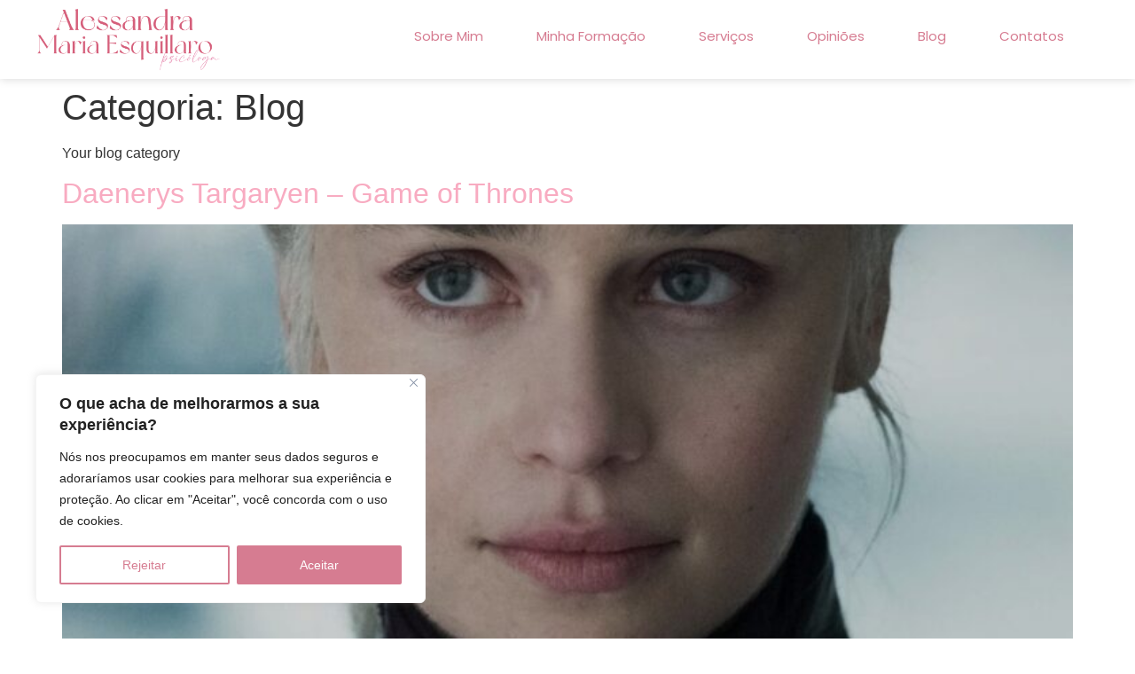

--- FILE ---
content_type: text/html; charset=UTF-8
request_url: https://alessandraesquillaropsi.com/category/blog/
body_size: 23015
content:
<!doctype html><html lang="pt-BR"><head><meta charset="UTF-8"><meta name="viewport" content="width=device-width, initial-scale=1"><link rel="profile" href="https://gmpg.org/xfn/11"><meta name='robots' content='index, follow, max-image-preview:large, max-snippet:-1, max-video-preview:-1' /><title>Arquivo de Blog - Alessandra Esquillaro</title><link rel="canonical" href="https://alessandraesquillaropsi.com/category/blog/" /><meta property="og:locale" content="pt_BR" /><meta property="og:type" content="article" /><meta property="og:title" content="Arquivo de Blog - Alessandra Esquillaro" /><meta property="og:description" content="Your blog category" /><meta property="og:url" content="https://alessandraesquillaropsi.com/category/blog/" /><meta property="og:site_name" content="Alessandra Esquillaro" /><meta name="twitter:card" content="summary_large_image" /> <script type="application/ld+json" class="yoast-schema-graph">{"@context":"https://schema.org","@graph":[{"@type":"CollectionPage","@id":"https://alessandraesquillaropsi.com/category/blog/","url":"https://alessandraesquillaropsi.com/category/blog/","name":"Arquivo de Blog - Alessandra Esquillaro","isPartOf":{"@id":"https://alessandraesquillaropsi.com/#website"},"primaryImageOfPage":{"@id":"https://alessandraesquillaropsi.com/category/blog/#primaryimage"},"image":{"@id":"https://alessandraesquillaropsi.com/category/blog/#primaryimage"},"thumbnailUrl":"https://alessandraesquillaropsi.com/wp-content/uploads/2023/12/daenerys-targaryen.jpg","breadcrumb":{"@id":"https://alessandraesquillaropsi.com/category/blog/#breadcrumb"},"inLanguage":"pt-BR"},{"@type":"ImageObject","inLanguage":"pt-BR","@id":"https://alessandraesquillaropsi.com/category/blog/#primaryimage","url":"https://alessandraesquillaropsi.com/wp-content/uploads/2023/12/daenerys-targaryen.jpg","contentUrl":"https://alessandraesquillaropsi.com/wp-content/uploads/2023/12/daenerys-targaryen.jpg","width":828,"height":1140},{"@type":"BreadcrumbList","@id":"https://alessandraesquillaropsi.com/category/blog/#breadcrumb","itemListElement":[{"@type":"ListItem","position":1,"name":"Início","item":"https://alessandraesquillaropsi.com/"},{"@type":"ListItem","position":2,"name":"Blog"}]},{"@type":"WebSite","@id":"https://alessandraesquillaropsi.com/#website","url":"https://alessandraesquillaropsi.com/","name":"Alessandra Esquillaro","description":"Psicóloga","publisher":{"@id":"https://alessandraesquillaropsi.com/#organization"},"potentialAction":[{"@type":"SearchAction","target":{"@type":"EntryPoint","urlTemplate":"https://alessandraesquillaropsi.com/?s={search_term_string}"},"query-input":"required name=search_term_string"}],"inLanguage":"pt-BR"},{"@type":"Organization","@id":"https://alessandraesquillaropsi.com/#organization","name":"Alessandra Esquillaro","url":"https://alessandraesquillaropsi.com/","logo":{"@type":"ImageObject","inLanguage":"pt-BR","@id":"https://alessandraesquillaropsi.com/#/schema/logo/image/","url":"https://alessandraesquillaropsi.com/wp-content/uploads/2023/08/cropped-Id-visual-Alessandra-Esquillaro-02.png","contentUrl":"https://alessandraesquillaropsi.com/wp-content/uploads/2023/08/cropped-Id-visual-Alessandra-Esquillaro-02.png","width":530,"height":173,"caption":"Alessandra Esquillaro"},"image":{"@id":"https://alessandraesquillaropsi.com/#/schema/logo/image/"}}]}</script> <link rel="alternate" type="application/rss+xml" title="Feed para Alessandra Esquillaro &raquo;" href="https://alessandraesquillaropsi.com/feed/" /><link rel="alternate" type="application/rss+xml" title="Feed de comentários para Alessandra Esquillaro &raquo;" href="https://alessandraesquillaropsi.com/comments/feed/" /><link rel="alternate" type="application/rss+xml" title="Feed de categoria para Alessandra Esquillaro &raquo; Blog" href="https://alessandraesquillaropsi.com/category/blog/feed/" /> <script>window._wpemojiSettings={"baseUrl":"https:\/\/s.w.org\/images\/core\/emoji\/14.0.0\/72x72\/","ext":".png","svgUrl":"https:\/\/s.w.org\/images\/core\/emoji\/14.0.0\/svg\/","svgExt":".svg","source":{"concatemoji":"https:\/\/alessandraesquillaropsi.com\/wp-includes\/js\/wp-emoji-release.min.js?ver=6.4.7"}};
/*! This file is auto-generated */
!function(i,n){var o,s,e;function c(e){try{var t={supportTests:e,timestamp:(new Date).valueOf()};sessionStorage.setItem(o,JSON.stringify(t))}catch(e){}}function p(e,t,n){e.clearRect(0,0,e.canvas.width,e.canvas.height),e.fillText(t,0,0);var t=new Uint32Array(e.getImageData(0,0,e.canvas.width,e.canvas.height).data),r=(e.clearRect(0,0,e.canvas.width,e.canvas.height),e.fillText(n,0,0),new Uint32Array(e.getImageData(0,0,e.canvas.width,e.canvas.height).data));return t.every(function(e,t){return e===r[t]})}function u(e,t,n){switch(t){case"flag":return n(e,"\ud83c\udff3\ufe0f\u200d\u26a7\ufe0f","\ud83c\udff3\ufe0f\u200b\u26a7\ufe0f")?!1:!n(e,"\ud83c\uddfa\ud83c\uddf3","\ud83c\uddfa\u200b\ud83c\uddf3")&&!n(e,"\ud83c\udff4\udb40\udc67\udb40\udc62\udb40\udc65\udb40\udc6e\udb40\udc67\udb40\udc7f","\ud83c\udff4\u200b\udb40\udc67\u200b\udb40\udc62\u200b\udb40\udc65\u200b\udb40\udc6e\u200b\udb40\udc67\u200b\udb40\udc7f");case"emoji":return!n(e,"\ud83e\udef1\ud83c\udffb\u200d\ud83e\udef2\ud83c\udfff","\ud83e\udef1\ud83c\udffb\u200b\ud83e\udef2\ud83c\udfff")}return!1}function f(e,t,n){var r="undefined"!=typeof WorkerGlobalScope&&self instanceof WorkerGlobalScope?new OffscreenCanvas(300,150):i.createElement("canvas"),a=r.getContext("2d",{willReadFrequently:!0}),o=(a.textBaseline="top",a.font="600 32px Arial",{});return e.forEach(function(e){o[e]=t(a,e,n)}),o}function t(e){var t=i.createElement("script");t.src=e,t.defer=!0,i.head.appendChild(t)}"undefined"!=typeof Promise&&(o="wpEmojiSettingsSupports",s=["flag","emoji"],n.supports={everything:!0,everythingExceptFlag:!0},e=new Promise(function(e){i.addEventListener("DOMContentLoaded",e,{once:!0})}),new Promise(function(t){var n=function(){try{var e=JSON.parse(sessionStorage.getItem(o));if("object"==typeof e&&"number"==typeof e.timestamp&&(new Date).valueOf()<e.timestamp+604800&&"object"==typeof e.supportTests)return e.supportTests}catch(e){}return null}();if(!n){if("undefined"!=typeof Worker&&"undefined"!=typeof OffscreenCanvas&&"undefined"!=typeof URL&&URL.createObjectURL&&"undefined"!=typeof Blob)try{var e="postMessage("+f.toString()+"("+[JSON.stringify(s),u.toString(),p.toString()].join(",")+"));",r=new Blob([e],{type:"text/javascript"}),a=new Worker(URL.createObjectURL(r),{name:"wpTestEmojiSupports"});return void(a.onmessage=function(e){c(n=e.data),a.terminate(),t(n)})}catch(e){}c(n=f(s,u,p))}t(n)}).then(function(e){for(var t in e)n.supports[t]=e[t],n.supports.everything=n.supports.everything&&n.supports[t],"flag"!==t&&(n.supports.everythingExceptFlag=n.supports.everythingExceptFlag&&n.supports[t]);n.supports.everythingExceptFlag=n.supports.everythingExceptFlag&&!n.supports.flag,n.DOMReady=!1,n.readyCallback=function(){n.DOMReady=!0}}).then(function(){return e}).then(function(){var e;n.supports.everything||(n.readyCallback(),(e=n.source||{}).concatemoji?t(e.concatemoji):e.wpemoji&&e.twemoji&&(t(e.twemoji),t(e.wpemoji)))}))}((window,document),window._wpemojiSettings)</script> <style id='wp-emoji-styles-inline-css'>img.wp-smiley,img.emoji{display:inline!important;border:none!important;box-shadow:none!important;height:1em!important;width:1em!important;margin:0 0.07em!important;vertical-align:-0.1em!important;background:none!important;padding:0!important}</style><link data-optimized="1" rel='stylesheet' id='wp-block-library-css' href='https://alessandraesquillaropsi.com/wp-content/litespeed/css/5fdc2c6862f97273b17cb20d2016893e.css?ver=4771a' media='all' /><style id='classic-theme-styles-inline-css'>/*! This file is auto-generated */
.wp-block-button__link{color:#fff;background-color:#32373c;border-radius:9999px;box-shadow:none;text-decoration:none;padding:calc(.667em + 2px) calc(1.333em + 2px);font-size:1.125em}.wp-block-file__button{background:#32373c;color:#fff;text-decoration:none}</style><style id='global-styles-inline-css'>body{--wp--preset--color--black:#000000;--wp--preset--color--cyan-bluish-gray:#abb8c3;--wp--preset--color--white:#ffffff;--wp--preset--color--pale-pink:#f78da7;--wp--preset--color--vivid-red:#cf2e2e;--wp--preset--color--luminous-vivid-orange:#ff6900;--wp--preset--color--luminous-vivid-amber:#fcb900;--wp--preset--color--light-green-cyan:#7bdcb5;--wp--preset--color--vivid-green-cyan:#00d084;--wp--preset--color--pale-cyan-blue:#8ed1fc;--wp--preset--color--vivid-cyan-blue:#0693e3;--wp--preset--color--vivid-purple:#9b51e0;--wp--preset--gradient--vivid-cyan-blue-to-vivid-purple:linear-gradient(135deg,rgba(6,147,227,1) 0%,rgb(155,81,224) 100%);--wp--preset--gradient--light-green-cyan-to-vivid-green-cyan:linear-gradient(135deg,rgb(122,220,180) 0%,rgb(0,208,130) 100%);--wp--preset--gradient--luminous-vivid-amber-to-luminous-vivid-orange:linear-gradient(135deg,rgba(252,185,0,1) 0%,rgba(255,105,0,1) 100%);--wp--preset--gradient--luminous-vivid-orange-to-vivid-red:linear-gradient(135deg,rgba(255,105,0,1) 0%,rgb(207,46,46) 100%);--wp--preset--gradient--very-light-gray-to-cyan-bluish-gray:linear-gradient(135deg,rgb(238,238,238) 0%,rgb(169,184,195) 100%);--wp--preset--gradient--cool-to-warm-spectrum:linear-gradient(135deg,rgb(74,234,220) 0%,rgb(151,120,209) 20%,rgb(207,42,186) 40%,rgb(238,44,130) 60%,rgb(251,105,98) 80%,rgb(254,248,76) 100%);--wp--preset--gradient--blush-light-purple:linear-gradient(135deg,rgb(255,206,236) 0%,rgb(152,150,240) 100%);--wp--preset--gradient--blush-bordeaux:linear-gradient(135deg,rgb(254,205,165) 0%,rgb(254,45,45) 50%,rgb(107,0,62) 100%);--wp--preset--gradient--luminous-dusk:linear-gradient(135deg,rgb(255,203,112) 0%,rgb(199,81,192) 50%,rgb(65,88,208) 100%);--wp--preset--gradient--pale-ocean:linear-gradient(135deg,rgb(255,245,203) 0%,rgb(182,227,212) 50%,rgb(51,167,181) 100%);--wp--preset--gradient--electric-grass:linear-gradient(135deg,rgb(202,248,128) 0%,rgb(113,206,126) 100%);--wp--preset--gradient--midnight:linear-gradient(135deg,rgb(2,3,129) 0%,rgb(40,116,252) 100%);--wp--preset--font-size--small:13px;--wp--preset--font-size--medium:20px;--wp--preset--font-size--large:36px;--wp--preset--font-size--x-large:42px;--wp--preset--spacing--20:0.44rem;--wp--preset--spacing--30:0.67rem;--wp--preset--spacing--40:1rem;--wp--preset--spacing--50:1.5rem;--wp--preset--spacing--60:2.25rem;--wp--preset--spacing--70:3.38rem;--wp--preset--spacing--80:5.06rem;--wp--preset--shadow--natural:6px 6px 9px rgba(0, 0, 0, 0.2);--wp--preset--shadow--deep:12px 12px 50px rgba(0, 0, 0, 0.4);--wp--preset--shadow--sharp:6px 6px 0px rgba(0, 0, 0, 0.2);--wp--preset--shadow--outlined:6px 6px 0px -3px rgba(255, 255, 255, 1), 6px 6px rgba(0, 0, 0, 1);--wp--preset--shadow--crisp:6px 6px 0px rgba(0, 0, 0, 1)}:where(.is-layout-flex){gap:.5em}:where(.is-layout-grid){gap:.5em}body .is-layout-flow>.alignleft{float:left;margin-inline-start:0;margin-inline-end:2em}body .is-layout-flow>.alignright{float:right;margin-inline-start:2em;margin-inline-end:0}body .is-layout-flow>.aligncenter{margin-left:auto!important;margin-right:auto!important}body .is-layout-constrained>.alignleft{float:left;margin-inline-start:0;margin-inline-end:2em}body .is-layout-constrained>.alignright{float:right;margin-inline-start:2em;margin-inline-end:0}body .is-layout-constrained>.aligncenter{margin-left:auto!important;margin-right:auto!important}body .is-layout-constrained>:where(:not(.alignleft):not(.alignright):not(.alignfull)){max-width:var(--wp--style--global--content-size);margin-left:auto!important;margin-right:auto!important}body .is-layout-constrained>.alignwide{max-width:var(--wp--style--global--wide-size)}body .is-layout-flex{display:flex}body .is-layout-flex{flex-wrap:wrap;align-items:center}body .is-layout-flex>*{margin:0}body .is-layout-grid{display:grid}body .is-layout-grid>*{margin:0}:where(.wp-block-columns.is-layout-flex){gap:2em}:where(.wp-block-columns.is-layout-grid){gap:2em}:where(.wp-block-post-template.is-layout-flex){gap:1.25em}:where(.wp-block-post-template.is-layout-grid){gap:1.25em}.has-black-color{color:var(--wp--preset--color--black)!important}.has-cyan-bluish-gray-color{color:var(--wp--preset--color--cyan-bluish-gray)!important}.has-white-color{color:var(--wp--preset--color--white)!important}.has-pale-pink-color{color:var(--wp--preset--color--pale-pink)!important}.has-vivid-red-color{color:var(--wp--preset--color--vivid-red)!important}.has-luminous-vivid-orange-color{color:var(--wp--preset--color--luminous-vivid-orange)!important}.has-luminous-vivid-amber-color{color:var(--wp--preset--color--luminous-vivid-amber)!important}.has-light-green-cyan-color{color:var(--wp--preset--color--light-green-cyan)!important}.has-vivid-green-cyan-color{color:var(--wp--preset--color--vivid-green-cyan)!important}.has-pale-cyan-blue-color{color:var(--wp--preset--color--pale-cyan-blue)!important}.has-vivid-cyan-blue-color{color:var(--wp--preset--color--vivid-cyan-blue)!important}.has-vivid-purple-color{color:var(--wp--preset--color--vivid-purple)!important}.has-black-background-color{background-color:var(--wp--preset--color--black)!important}.has-cyan-bluish-gray-background-color{background-color:var(--wp--preset--color--cyan-bluish-gray)!important}.has-white-background-color{background-color:var(--wp--preset--color--white)!important}.has-pale-pink-background-color{background-color:var(--wp--preset--color--pale-pink)!important}.has-vivid-red-background-color{background-color:var(--wp--preset--color--vivid-red)!important}.has-luminous-vivid-orange-background-color{background-color:var(--wp--preset--color--luminous-vivid-orange)!important}.has-luminous-vivid-amber-background-color{background-color:var(--wp--preset--color--luminous-vivid-amber)!important}.has-light-green-cyan-background-color{background-color:var(--wp--preset--color--light-green-cyan)!important}.has-vivid-green-cyan-background-color{background-color:var(--wp--preset--color--vivid-green-cyan)!important}.has-pale-cyan-blue-background-color{background-color:var(--wp--preset--color--pale-cyan-blue)!important}.has-vivid-cyan-blue-background-color{background-color:var(--wp--preset--color--vivid-cyan-blue)!important}.has-vivid-purple-background-color{background-color:var(--wp--preset--color--vivid-purple)!important}.has-black-border-color{border-color:var(--wp--preset--color--black)!important}.has-cyan-bluish-gray-border-color{border-color:var(--wp--preset--color--cyan-bluish-gray)!important}.has-white-border-color{border-color:var(--wp--preset--color--white)!important}.has-pale-pink-border-color{border-color:var(--wp--preset--color--pale-pink)!important}.has-vivid-red-border-color{border-color:var(--wp--preset--color--vivid-red)!important}.has-luminous-vivid-orange-border-color{border-color:var(--wp--preset--color--luminous-vivid-orange)!important}.has-luminous-vivid-amber-border-color{border-color:var(--wp--preset--color--luminous-vivid-amber)!important}.has-light-green-cyan-border-color{border-color:var(--wp--preset--color--light-green-cyan)!important}.has-vivid-green-cyan-border-color{border-color:var(--wp--preset--color--vivid-green-cyan)!important}.has-pale-cyan-blue-border-color{border-color:var(--wp--preset--color--pale-cyan-blue)!important}.has-vivid-cyan-blue-border-color{border-color:var(--wp--preset--color--vivid-cyan-blue)!important}.has-vivid-purple-border-color{border-color:var(--wp--preset--color--vivid-purple)!important}.has-vivid-cyan-blue-to-vivid-purple-gradient-background{background:var(--wp--preset--gradient--vivid-cyan-blue-to-vivid-purple)!important}.has-light-green-cyan-to-vivid-green-cyan-gradient-background{background:var(--wp--preset--gradient--light-green-cyan-to-vivid-green-cyan)!important}.has-luminous-vivid-amber-to-luminous-vivid-orange-gradient-background{background:var(--wp--preset--gradient--luminous-vivid-amber-to-luminous-vivid-orange)!important}.has-luminous-vivid-orange-to-vivid-red-gradient-background{background:var(--wp--preset--gradient--luminous-vivid-orange-to-vivid-red)!important}.has-very-light-gray-to-cyan-bluish-gray-gradient-background{background:var(--wp--preset--gradient--very-light-gray-to-cyan-bluish-gray)!important}.has-cool-to-warm-spectrum-gradient-background{background:var(--wp--preset--gradient--cool-to-warm-spectrum)!important}.has-blush-light-purple-gradient-background{background:var(--wp--preset--gradient--blush-light-purple)!important}.has-blush-bordeaux-gradient-background{background:var(--wp--preset--gradient--blush-bordeaux)!important}.has-luminous-dusk-gradient-background{background:var(--wp--preset--gradient--luminous-dusk)!important}.has-pale-ocean-gradient-background{background:var(--wp--preset--gradient--pale-ocean)!important}.has-electric-grass-gradient-background{background:var(--wp--preset--gradient--electric-grass)!important}.has-midnight-gradient-background{background:var(--wp--preset--gradient--midnight)!important}.has-small-font-size{font-size:var(--wp--preset--font-size--small)!important}.has-medium-font-size{font-size:var(--wp--preset--font-size--medium)!important}.has-large-font-size{font-size:var(--wp--preset--font-size--large)!important}.has-x-large-font-size{font-size:var(--wp--preset--font-size--x-large)!important}.wp-block-navigation a:where(:not(.wp-element-button)){color:inherit}:where(.wp-block-post-template.is-layout-flex){gap:1.25em}:where(.wp-block-post-template.is-layout-grid){gap:1.25em}:where(.wp-block-columns.is-layout-flex){gap:2em}:where(.wp-block-columns.is-layout-grid){gap:2em}.wp-block-pullquote{font-size:1.5em;line-height:1.6}</style><link data-optimized="1" rel='stylesheet' id='eef-frontend-style-css' href='https://alessandraesquillaropsi.com/wp-content/litespeed/css/2ffd5c634f649f89b93d7dcfee4f85df.css?ver=6ed72' media='all' /><link data-optimized="1" rel='stylesheet' id='hello-elementor-css' href='https://alessandraesquillaropsi.com/wp-content/litespeed/css/1c2c946bb0d0b4054be5734c2da678a6.css?ver=02a5e' media='all' /><link data-optimized="1" rel='stylesheet' id='hello-elementor-theme-style-css' href='https://alessandraesquillaropsi.com/wp-content/litespeed/css/647a88934e30293cdcfbe168b6b65a85.css?ver=6d077' media='all' /><link data-optimized="1" rel='stylesheet' id='elementor-frontend-css' href='https://alessandraesquillaropsi.com/wp-content/litespeed/css/312a6b73e98853c6c850df3f9f5ab9ca.css?ver=4806e' media='all' /><link data-optimized="1" rel='stylesheet' id='elementor-post-6-css' href='https://alessandraesquillaropsi.com/wp-content/litespeed/css/d56e4b5713d9ac41e6cdbe9655224960.css?ver=280f9' media='all' /><link data-optimized="1" rel='stylesheet' id='elementor-lazyload-css' href='https://alessandraesquillaropsi.com/wp-content/litespeed/css/01fe9d15172f6ef2b870426bc5b0def3.css?ver=8f171' media='all' /><link data-optimized="1" rel='stylesheet' id='swiper-css' href='https://alessandraesquillaropsi.com/wp-content/litespeed/css/735defff4803e9c67f0391b34ca8ca2e.css?ver=b367a' media='all' /><link data-optimized="1" rel='stylesheet' id='stratum-widgets-style-css' href='https://alessandraesquillaropsi.com/wp-content/litespeed/css/0ba4a87c172f67febfd3c285f5a29f81.css?ver=9b8fa' media='all' /><link data-optimized="1" rel='stylesheet' id='elementor-pro-css' href='https://alessandraesquillaropsi.com/wp-content/litespeed/css/608dba6ad62f535f7443bcdc1b1f708b.css?ver=a9562' media='all' /><link data-optimized="1" rel='stylesheet' id='elementor-global-css' href='https://alessandraesquillaropsi.com/wp-content/litespeed/css/71a864db96977409e8892540c67211fc.css?ver=df4dd' media='all' /><link data-optimized="1" rel='stylesheet' id='elementor-post-98-css' href='https://alessandraesquillaropsi.com/wp-content/litespeed/css/f83f982d8e0d02bd23d5792bdcaec9c6.css?ver=fbd7e' media='all' /><link data-optimized="1" rel='stylesheet' id='elementor-post-119-css' href='https://alessandraesquillaropsi.com/wp-content/litespeed/css/a079ced15cce972deca6ac942e323845.css?ver=d227a' media='all' /> <script src="https://alessandraesquillaropsi.com/wp-includes/js/jquery/jquery.min.js?ver=3.7.1" id="jquery-core-js"></script> <script data-optimized="1" src="https://alessandraesquillaropsi.com/wp-content/litespeed/js/796a657d4150394616903853cce51b4d.js?ver=da862" id="jquery-migrate-js"></script> <script data-optimized="1" id="cookie-law-info-js-extra">var _ckyConfig={"_ipData":[],"_assetsURL":"https:\/\/alessandraesquillaropsi.com\/wp-content\/plugins\/cookie-law-info\/lite\/frontend\/images\/","_publicURL":"https:\/\/alessandraesquillaropsi.com","_expiry":"365","_categories":[{"name":"Necessary","slug":"necessary","isNecessary":!0,"ccpaDoNotSell":!0,"cookies":[],"active":!0,"defaultConsent":{"gdpr":!0,"ccpa":!0}},{"name":"Functional","slug":"functional","isNecessary":!1,"ccpaDoNotSell":!0,"cookies":[],"active":!0,"defaultConsent":{"gdpr":!1,"ccpa":!1}},{"name":"Analytics","slug":"analytics","isNecessary":!1,"ccpaDoNotSell":!0,"cookies":[],"active":!0,"defaultConsent":{"gdpr":!1,"ccpa":!1}},{"name":"Performance","slug":"performance","isNecessary":!1,"ccpaDoNotSell":!0,"cookies":[],"active":!0,"defaultConsent":{"gdpr":!1,"ccpa":!1}},{"name":"Advertisement","slug":"advertisement","isNecessary":!1,"ccpaDoNotSell":!0,"cookies":[],"active":!0,"defaultConsent":{"gdpr":!1,"ccpa":!1}}],"_activeLaw":"gdpr","_rootDomain":"","_block":"1","_showBanner":"1","_bannerConfig":{"settings":{"type":"box","position":"bottom-left","applicableLaw":"gdpr"},"behaviours":{"reloadBannerOnAccept":!1,"loadAnalyticsByDefault":!1,"animations":{"onLoad":"animate","onHide":"sticky"}},"config":{"revisitConsent":{"status":!1,"tag":"revisit-consent","position":"bottom-left","meta":{"url":"#"},"styles":{"background-color":"#0056A7"},"elements":{"title":{"type":"text","tag":"revisit-consent-title","status":!0,"styles":{"color":"#0056a7"}}}},"preferenceCenter":{"toggle":{"status":!0,"tag":"detail-category-toggle","type":"toggle","states":{"active":{"styles":{"background-color":"#1863DC"}},"inactive":{"styles":{"background-color":"#D0D5D2"}}}}},"categoryPreview":{"status":!1,"toggle":{"status":!0,"tag":"detail-category-preview-toggle","type":"toggle","states":{"active":{"styles":{"background-color":"#1863DC"}},"inactive":{"styles":{"background-color":"#D0D5D2"}}}}},"videoPlaceholder":{"status":!0,"styles":{"background-color":"#000000","border-color":"#000000","color":"#ffffff"}},"readMore":{"status":!1,"tag":"readmore-button","type":"link","meta":{"noFollow":!0,"newTab":!0},"styles":{"color":"#D67C91","background-color":"transparent","border-color":"transparent"}},"auditTable":{"status":!1},"optOption":{"status":!0,"toggle":{"status":!0,"tag":"optout-option-toggle","type":"toggle","states":{"active":{"styles":{"background-color":"#1863dc"}},"inactive":{"styles":{"background-color":"#FFFFFF"}}}}}}},"_version":"3.1.7","_logConsent":"1","_tags":[{"tag":"accept-button","styles":{"color":"#FFFFFF","background-color":"#D67C91","border-color":"#D67C91"}},{"tag":"reject-button","styles":{"color":"#D67C91","background-color":"transparent","border-color":"#D67C91"}},{"tag":"settings-button","styles":{"color":"#D67C91","background-color":"transparent","border-color":"#D67C91"}},{"tag":"readmore-button","styles":{"color":"#D67C91","background-color":"transparent","border-color":"transparent"}},{"tag":"donotsell-button","styles":{"color":"#1863DC","background-color":"transparent","border-color":"transparent"}},{"tag":"accept-button","styles":{"color":"#FFFFFF","background-color":"#D67C91","border-color":"#D67C91"}},{"tag":"revisit-consent","styles":{"background-color":"#0056A7"}}],"_shortCodes":[{"key":"cky_readmore","content":"<a href=\"https:\/\/alessandraesquillaropsi.com\/politica-de-privecidade\/\" class=\"cky-policy\" aria-label=\"Pol\u00edtica de Cookies\" target=\"_blank\" rel=\"noopener\" data-cky-tag=\"readmore-button\">Pol\u00edtica de Cookies<\/a>","tag":"readmore-button","status":!1,"attributes":{"rel":"nofollow","target":"_blank"}},{"key":"cky_show_desc","content":"<button class=\"cky-show-desc-btn\" data-cky-tag=\"show-desc-button\" aria-label=\"Show more\">Show more<\/button>","tag":"show-desc-button","status":!0,"attributes":[]},{"key":"cky_hide_desc","content":"<button class=\"cky-show-desc-btn\" data-cky-tag=\"hide-desc-button\" aria-label=\"Show less\">Show less<\/button>","tag":"hide-desc-button","status":!0,"attributes":[]},{"key":"cky_category_toggle_label","content":"[cky_{{status}}_category_label] [cky_preference_{{category_slug}}_title]","tag":"","status":!0,"attributes":[]},{"key":"cky_enable_category_label","content":"Enable","tag":"","status":!0,"attributes":[]},{"key":"cky_disable_category_label","content":"Disable","tag":"","status":!0,"attributes":[]},{"key":"cky_video_placeholder","content":"<div class=\"video-placeholder-normal\" data-cky-tag=\"video-placeholder\" id=\"[UNIQUEID]\"><p class=\"video-placeholder-text-normal\" data-cky-tag=\"placeholder-title\">Please accept cookies to access this content<\/p><\/div>","tag":"","status":!0,"attributes":[]},{"key":"cky_enable_optout_label","content":"Enable","tag":"","status":!0,"attributes":[]},{"key":"cky_disable_optout_label","content":"Disable","tag":"","status":!0,"attributes":[]},{"key":"cky_optout_toggle_label","content":"[cky_{{status}}_optout_label] [cky_optout_option_title]","tag":"","status":!0,"attributes":[]},{"key":"cky_optout_option_title","content":"Do Not Sell or Share My Personal Information","tag":"","status":!0,"attributes":[]},{"key":"cky_optout_close_label","content":"Close","tag":"","status":!0,"attributes":[]}],"_rtl":"","_providersToBlock":[]};var _ckyStyles={"css":".cky-overlay{background: #000000; opacity: 0.4; position: fixed; top: 0; left: 0; width: 100%; height: 100%; z-index: 99999999;}.cky-hide{display: none;}.cky-btn-revisit-wrapper{display: flex; align-items: center; justify-content: center; background: #0056a7; width: 45px; height: 45px; border-radius: 50%; position: fixed; z-index: 999999; cursor: pointer;}.cky-revisit-bottom-left{bottom: 15px; left: 15px;}.cky-revisit-bottom-right{bottom: 15px; right: 15px;}.cky-btn-revisit-wrapper .cky-btn-revisit{display: flex; align-items: center; justify-content: center; background: none; border: none; cursor: pointer; position: relative; margin: 0; padding: 0;}.cky-btn-revisit-wrapper .cky-btn-revisit img{max-width: fit-content; margin: 0; height: 30px; width: 30px;}.cky-revisit-bottom-left:hover::before{content: attr(data-tooltip); position: absolute; background: #4e4b66; color: #ffffff; left: calc(100% + 7px); font-size: 12px; line-height: 16px; width: max-content; padding: 4px 8px; border-radius: 4px;}.cky-revisit-bottom-left:hover::after{position: absolute; content: \"\"; border: 5px solid transparent; left: calc(100% + 2px); border-left-width: 0; border-right-color: #4e4b66;}.cky-revisit-bottom-right:hover::before{content: attr(data-tooltip); position: absolute; background: #4e4b66; color: #ffffff; right: calc(100% + 7px); font-size: 12px; line-height: 16px; width: max-content; padding: 4px 8px; border-radius: 4px;}.cky-revisit-bottom-right:hover::after{position: absolute; content: \"\"; border: 5px solid transparent; right: calc(100% + 2px); border-right-width: 0; border-left-color: #4e4b66;}.cky-revisit-hide{display: none;}.cky-consent-container{position: fixed; width: 440px; box-sizing: border-box; z-index: 9999999; border-radius: 6px;}.cky-consent-container .cky-consent-bar{background: #ffffff; border: 1px solid; padding: 20px 26px; box-shadow: 0 -1px 10px 0 #acabab4d; border-radius: 6px;}.cky-box-bottom-left{bottom: 40px; left: 40px;}.cky-box-bottom-right{bottom: 40px; right: 40px;}.cky-box-top-left{top: 40px; left: 40px;}.cky-box-top-right{top: 40px; right: 40px;}.cky-custom-brand-logo-wrapper .cky-custom-brand-logo{width: 100px; height: auto; margin: 0 0 12px 0;}.cky-notice .cky-title{color: #212121; font-weight: 700; font-size: 18px; line-height: 24px; margin: 0 0 12px 0;}.cky-notice-des *,.cky-preference-content-wrapper *,.cky-accordion-header-des *,.cky-gpc-wrapper .cky-gpc-desc *{font-size: 14px;}.cky-notice-des{color: #212121; font-size: 14px; line-height: 24px; font-weight: 400;}.cky-notice-des img{height: 25px; width: 25px;}.cky-consent-bar .cky-notice-des p,.cky-gpc-wrapper .cky-gpc-desc p,.cky-preference-body-wrapper .cky-preference-content-wrapper p,.cky-accordion-header-wrapper .cky-accordion-header-des p,.cky-cookie-des-table li div:last-child p{color: inherit; margin-top: 0; overflow-wrap: break-word;}.cky-notice-des P:last-child,.cky-preference-content-wrapper p:last-child,.cky-cookie-des-table li div:last-child p:last-child,.cky-gpc-wrapper .cky-gpc-desc p:last-child{margin-bottom: 0;}.cky-notice-des a.cky-policy,.cky-notice-des button.cky-policy{font-size: 14px; color: #1863dc; white-space: nowrap; cursor: pointer; background: transparent; border: 1px solid; text-decoration: underline;}.cky-notice-des button.cky-policy{padding: 0;}.cky-notice-des a.cky-policy:focus-visible,.cky-notice-des button.cky-policy:focus-visible,.cky-preference-content-wrapper .cky-show-desc-btn:focus-visible,.cky-accordion-header .cky-accordion-btn:focus-visible,.cky-preference-header .cky-btn-close:focus-visible,.cky-switch input[type=\"checkbox\"]:focus-visible,.cky-footer-wrapper a:focus-visible,.cky-btn:focus-visible{outline: 2px solid #1863dc; outline-offset: 2px;}.cky-btn:focus:not(:focus-visible),.cky-accordion-header .cky-accordion-btn:focus:not(:focus-visible),.cky-preference-content-wrapper .cky-show-desc-btn:focus:not(:focus-visible),.cky-btn-revisit-wrapper .cky-btn-revisit:focus:not(:focus-visible),.cky-preference-header .cky-btn-close:focus:not(:focus-visible),.cky-consent-bar .cky-banner-btn-close:focus:not(:focus-visible){outline: 0;}button.cky-show-desc-btn:not(:hover):not(:active){color: #1863dc; background: transparent;}button.cky-accordion-btn:not(:hover):not(:active),button.cky-banner-btn-close:not(:hover):not(:active),button.cky-btn-revisit:not(:hover):not(:active),button.cky-btn-close:not(:hover):not(:active){background: transparent;}.cky-consent-bar button:hover,.cky-modal.cky-modal-open button:hover,.cky-consent-bar button:focus,.cky-modal.cky-modal-open button:focus{text-decoration: none;}.cky-notice-btn-wrapper{display: flex; justify-content: flex-start; align-items: center; flex-wrap: wrap; margin-top: 16px;}.cky-notice-btn-wrapper .cky-btn{text-shadow: none; box-shadow: none;}.cky-btn{flex: auto; max-width: 100%; font-size: 14px; font-family: inherit; line-height: 24px; padding: 8px; font-weight: 500; margin: 0 8px 0 0; border-radius: 2px; cursor: pointer; text-align: center; text-transform: none; min-height: 0;}.cky-btn:hover{opacity: 0.8;}.cky-btn-customize{color: #1863dc; background: transparent; border: 2px solid #1863dc;}.cky-btn-reject{color: #1863dc; background: transparent; border: 2px solid #1863dc;}.cky-btn-accept{background: #1863dc; color: #ffffff; border: 2px solid #1863dc;}.cky-btn:last-child{margin-right: 0;}@media (max-width: 576px){.cky-box-bottom-left{bottom: 0; left: 0;}.cky-box-bottom-right{bottom: 0; right: 0;}.cky-box-top-left{top: 0; left: 0;}.cky-box-top-right{top: 0; right: 0;}}@media (max-width: 440px){.cky-box-bottom-left, .cky-box-bottom-right, .cky-box-top-left, .cky-box-top-right{width: 100%; max-width: 100%;}.cky-consent-container .cky-consent-bar{padding: 20px 0;}.cky-custom-brand-logo-wrapper, .cky-notice .cky-title, .cky-notice-des, .cky-notice-btn-wrapper{padding: 0 24px;}.cky-notice-des{max-height: 40vh; overflow-y: scroll;}.cky-notice-btn-wrapper{flex-direction: column; margin-top: 0;}.cky-btn{width: 100%; margin: 10px 0 0 0;}.cky-notice-btn-wrapper .cky-btn-customize{order: 2;}.cky-notice-btn-wrapper .cky-btn-reject{order: 3;}.cky-notice-btn-wrapper .cky-btn-accept{order: 1; margin-top: 16px;}}@media (max-width: 352px){.cky-notice .cky-title{font-size: 16px;}.cky-notice-des *{font-size: 12px;}.cky-notice-des, .cky-btn{font-size: 12px;}}.cky-modal.cky-modal-open{display: flex; visibility: visible; -webkit-transform: translate(-50%, -50%); -moz-transform: translate(-50%, -50%); -ms-transform: translate(-50%, -50%); -o-transform: translate(-50%, -50%); transform: translate(-50%, -50%); top: 50%; left: 50%; transition: all 1s ease;}.cky-modal{box-shadow: 0 32px 68px rgba(0, 0, 0, 0.3); margin: 0 auto; position: fixed; max-width: 100%; background: #ffffff; top: 50%; box-sizing: border-box; border-radius: 6px; z-index: 999999999; color: #212121; -webkit-transform: translate(-50%, 100%); -moz-transform: translate(-50%, 100%); -ms-transform: translate(-50%, 100%); -o-transform: translate(-50%, 100%); transform: translate(-50%, 100%); visibility: hidden; transition: all 0s ease;}.cky-preference-center{max-height: 79vh; overflow: hidden; width: 845px; overflow: hidden; flex: 1 1 0; display: flex; flex-direction: column; border-radius: 6px;}.cky-preference-header{display: flex; align-items: center; justify-content: space-between; padding: 22px 24px; border-bottom: 1px solid;}.cky-preference-header .cky-preference-title{font-size: 18px; font-weight: 700; line-height: 24px;}.cky-preference-header .cky-btn-close{margin: 0; cursor: pointer; vertical-align: middle; padding: 0; background: none; border: none; width: auto; height: auto; min-height: 0; line-height: 0; text-shadow: none; box-shadow: none;}.cky-preference-header .cky-btn-close img{margin: 0; height: 10px; width: 10px;}.cky-preference-body-wrapper{padding: 0 24px; flex: 1; overflow: auto; box-sizing: border-box;}.cky-preference-content-wrapper,.cky-gpc-wrapper .cky-gpc-desc{font-size: 14px; line-height: 24px; font-weight: 400; padding: 12px 0;}.cky-preference-content-wrapper{border-bottom: 1px solid;}.cky-preference-content-wrapper img{height: 25px; width: 25px;}.cky-preference-content-wrapper .cky-show-desc-btn{font-size: 14px; font-family: inherit; color: #1863dc; text-decoration: none; line-height: 24px; padding: 0; margin: 0; white-space: nowrap; cursor: pointer; background: transparent; border-color: transparent; text-transform: none; min-height: 0; text-shadow: none; box-shadow: none;}.cky-accordion-wrapper{margin-bottom: 10px;}.cky-accordion{border-bottom: 1px solid;}.cky-accordion:last-child{border-bottom: none;}.cky-accordion .cky-accordion-item{display: flex; margin-top: 10px;}.cky-accordion .cky-accordion-body{display: none;}.cky-accordion.cky-accordion-active .cky-accordion-body{display: block; padding: 0 22px; margin-bottom: 16px;}.cky-accordion-header-wrapper{cursor: pointer; width: 100%;}.cky-accordion-item .cky-accordion-header{display: flex; justify-content: space-between; align-items: center;}.cky-accordion-header .cky-accordion-btn{font-size: 16px; font-family: inherit; color: #212121; line-height: 24px; background: none; border: none; font-weight: 700; padding: 0; margin: 0; cursor: pointer; text-transform: none; min-height: 0; text-shadow: none; box-shadow: none;}.cky-accordion-header .cky-always-active{color: #008000; font-weight: 600; line-height: 24px; font-size: 14px;}.cky-accordion-header-des{font-size: 14px; line-height: 24px; margin: 10px 0 16px 0;}.cky-accordion-chevron{margin-right: 22px; position: relative; cursor: pointer;}.cky-accordion-chevron-hide{display: none;}.cky-accordion .cky-accordion-chevron i::before{content: \"\"; position: absolute; border-right: 1.4px solid; border-bottom: 1.4px solid; border-color: inherit; height: 6px; width: 6px; -webkit-transform: rotate(-45deg); -moz-transform: rotate(-45deg); -ms-transform: rotate(-45deg); -o-transform: rotate(-45deg); transform: rotate(-45deg); transition: all 0.2s ease-in-out; top: 8px;}.cky-accordion.cky-accordion-active .cky-accordion-chevron i::before{-webkit-transform: rotate(45deg); -moz-transform: rotate(45deg); -ms-transform: rotate(45deg); -o-transform: rotate(45deg); transform: rotate(45deg);}.cky-audit-table{background: #f4f4f4; border-radius: 6px;}.cky-audit-table .cky-empty-cookies-text{color: inherit; font-size: 12px; line-height: 24px; margin: 0; padding: 10px;}.cky-audit-table .cky-cookie-des-table{font-size: 12px; line-height: 24px; font-weight: normal; padding: 15px 10px; border-bottom: 1px solid; border-bottom-color: inherit; margin: 0;}.cky-audit-table .cky-cookie-des-table:last-child{border-bottom: none;}.cky-audit-table .cky-cookie-des-table li{list-style-type: none; display: flex; padding: 3px 0;}.cky-audit-table .cky-cookie-des-table li:first-child{padding-top: 0;}.cky-cookie-des-table li div:first-child{width: 100px; font-weight: 600; word-break: break-word; word-wrap: break-word;}.cky-cookie-des-table li div:last-child{flex: 1; word-break: break-word; word-wrap: break-word; margin-left: 8px;}.cky-footer-shadow{display: block; width: 100%; height: 40px; background: linear-gradient(180deg, rgba(255, 255, 255, 0) 0%, #ffffff 100%); position: absolute; bottom: calc(100% - 1px);}.cky-footer-wrapper{position: relative;}.cky-prefrence-btn-wrapper{display: flex; flex-wrap: wrap; align-items: center; justify-content: center; padding: 22px 24px; border-top: 1px solid;}.cky-prefrence-btn-wrapper .cky-btn{flex: auto; max-width: 100%; text-shadow: none; box-shadow: none;}.cky-btn-preferences{color: #1863dc; background: transparent; border: 2px solid #1863dc;}.cky-preference-header,.cky-preference-body-wrapper,.cky-preference-content-wrapper,.cky-accordion-wrapper,.cky-accordion,.cky-accordion-wrapper,.cky-footer-wrapper,.cky-prefrence-btn-wrapper{border-color: inherit;}@media (max-width: 845px){.cky-modal{max-width: calc(100% - 16px);}}@media (max-width: 576px){.cky-modal{max-width: 100%;}.cky-preference-center{max-height: 100vh;}.cky-prefrence-btn-wrapper{flex-direction: column;}.cky-accordion.cky-accordion-active .cky-accordion-body{padding-right: 0;}.cky-prefrence-btn-wrapper .cky-btn{width: 100%; margin: 10px 0 0 0;}.cky-prefrence-btn-wrapper .cky-btn-reject{order: 3;}.cky-prefrence-btn-wrapper .cky-btn-accept{order: 1; margin-top: 0;}.cky-prefrence-btn-wrapper .cky-btn-preferences{order: 2;}}@media (max-width: 425px){.cky-accordion-chevron{margin-right: 15px;}.cky-notice-btn-wrapper{margin-top: 0;}.cky-accordion.cky-accordion-active .cky-accordion-body{padding: 0 15px;}}@media (max-width: 352px){.cky-preference-header .cky-preference-title{font-size: 16px;}.cky-preference-header{padding: 16px 24px;}.cky-preference-content-wrapper *, .cky-accordion-header-des *{font-size: 12px;}.cky-preference-content-wrapper, .cky-preference-content-wrapper .cky-show-more, .cky-accordion-header .cky-always-active, .cky-accordion-header-des, .cky-preference-content-wrapper .cky-show-desc-btn, .cky-notice-des a.cky-policy{font-size: 12px;}.cky-accordion-header .cky-accordion-btn{font-size: 14px;}}.cky-switch{display: flex;}.cky-switch input[type=\"checkbox\"]{position: relative; width: 44px; height: 24px; margin: 0; background: #d0d5d2; -webkit-appearance: none; border-radius: 50px; cursor: pointer; outline: 0; border: none; top: 0;}.cky-switch input[type=\"checkbox\"]:checked{background: #1863dc;}.cky-switch input[type=\"checkbox\"]:before{position: absolute; content: \"\"; height: 20px; width: 20px; left: 2px; bottom: 2px; border-radius: 50%; background-color: white; -webkit-transition: 0.4s; transition: 0.4s; margin: 0;}.cky-switch input[type=\"checkbox\"]:after{display: none;}.cky-switch input[type=\"checkbox\"]:checked:before{-webkit-transform: translateX(20px); -ms-transform: translateX(20px); transform: translateX(20px);}@media (max-width: 425px){.cky-switch input[type=\"checkbox\"]{width: 38px; height: 21px;}.cky-switch input[type=\"checkbox\"]:before{height: 17px; width: 17px;}.cky-switch input[type=\"checkbox\"]:checked:before{-webkit-transform: translateX(17px); -ms-transform: translateX(17px); transform: translateX(17px);}}.cky-consent-bar .cky-banner-btn-close{position: absolute; right: 9px; top: 5px; background: none; border: none; cursor: pointer; padding: 0; margin: 0; min-height: 0; line-height: 0; height: auto; width: auto; text-shadow: none; box-shadow: none;}.cky-consent-bar .cky-banner-btn-close img{height: 9px; width: 9px; margin: 0;}.cky-notice-group{font-size: 14px; line-height: 24px; font-weight: 400; color: #212121;}.cky-notice-btn-wrapper .cky-btn-do-not-sell{font-size: 14px; line-height: 24px; padding: 6px 0; margin: 0; font-weight: 500; background: none; border-radius: 2px; border: none; cursor: pointer; text-align: left; color: #1863dc; background: transparent; border-color: transparent; box-shadow: none; text-shadow: none;}.cky-consent-bar .cky-banner-btn-close:focus-visible,.cky-notice-btn-wrapper .cky-btn-do-not-sell:focus-visible,.cky-opt-out-btn-wrapper .cky-btn:focus-visible,.cky-opt-out-checkbox-wrapper input[type=\"checkbox\"].cky-opt-out-checkbox:focus-visible{outline: 2px solid #1863dc; outline-offset: 2px;}@media (max-width: 440px){.cky-consent-container{width: 100%;}}@media (max-width: 352px){.cky-notice-des a.cky-policy, .cky-notice-btn-wrapper .cky-btn-do-not-sell{font-size: 12px;}}.cky-opt-out-wrapper{padding: 12px 0;}.cky-opt-out-wrapper .cky-opt-out-checkbox-wrapper{display: flex; align-items: center;}.cky-opt-out-checkbox-wrapper .cky-opt-out-checkbox-label{font-size: 16px; font-weight: 700; line-height: 24px; margin: 0 0 0 12px; cursor: pointer;}.cky-opt-out-checkbox-wrapper input[type=\"checkbox\"].cky-opt-out-checkbox{background-color: #ffffff; border: 1px solid black; width: 20px; height: 18.5px; margin: 0; -webkit-appearance: none; position: relative; display: flex; align-items: center; justify-content: center; border-radius: 2px; cursor: pointer;}.cky-opt-out-checkbox-wrapper input[type=\"checkbox\"].cky-opt-out-checkbox:checked{background-color: #1863dc; border: none;}.cky-opt-out-checkbox-wrapper input[type=\"checkbox\"].cky-opt-out-checkbox:checked::after{left: 6px; bottom: 4px; width: 7px; height: 13px; border: solid #ffffff; border-width: 0 3px 3px 0; border-radius: 2px; -webkit-transform: rotate(45deg); -ms-transform: rotate(45deg); transform: rotate(45deg); content: \"\"; position: absolute; box-sizing: border-box;}.cky-opt-out-checkbox-wrapper.cky-disabled .cky-opt-out-checkbox-label,.cky-opt-out-checkbox-wrapper.cky-disabled input[type=\"checkbox\"].cky-opt-out-checkbox{cursor: no-drop;}.cky-gpc-wrapper{margin: 0 0 0 32px;}.cky-footer-wrapper .cky-opt-out-btn-wrapper{display: flex; flex-wrap: wrap; align-items: center; justify-content: center; padding: 22px 24px;}.cky-opt-out-btn-wrapper .cky-btn{flex: auto; max-width: 100%; text-shadow: none; box-shadow: none;}.cky-opt-out-btn-wrapper .cky-btn-cancel{border: 1px solid #dedfe0; background: transparent; color: #858585;}.cky-opt-out-btn-wrapper .cky-btn-confirm{background: #1863dc; color: #ffffff; border: 1px solid #1863dc;}@media (max-width: 352px){.cky-opt-out-checkbox-wrapper .cky-opt-out-checkbox-label{font-size: 14px;}.cky-gpc-wrapper .cky-gpc-desc, .cky-gpc-wrapper .cky-gpc-desc *{font-size: 12px;}.cky-opt-out-checkbox-wrapper input[type=\"checkbox\"].cky-opt-out-checkbox{width: 16px; height: 16px;}.cky-opt-out-checkbox-wrapper input[type=\"checkbox\"].cky-opt-out-checkbox:checked::after{left: 5px; bottom: 4px; width: 3px; height: 9px;}.cky-gpc-wrapper{margin: 0 0 0 28px;}}.video-placeholder-youtube{background-size: 100% 100%; background-position: center; background-repeat: no-repeat; background-color: #b2b0b059; position: relative; display: flex; align-items: center; justify-content: center; max-width: 100%;}.video-placeholder-text-youtube{text-align: center; align-items: center; padding: 10px 16px; background-color: #000000cc; color: #ffffff; border: 1px solid; border-radius: 2px; cursor: pointer;}.video-placeholder-normal{background-image: url(\"\/wp-content\/plugins\/cookie-law-info\/lite\/frontend\/images\/placeholder.svg\"); background-size: 80px; background-position: center; background-repeat: no-repeat; background-color: #b2b0b059; position: relative; display: flex; align-items: flex-end; justify-content: center; max-width: 100%;}.video-placeholder-text-normal{align-items: center; padding: 10px 16px; text-align: center; border: 1px solid; border-radius: 2px; cursor: pointer;}.cky-rtl{direction: rtl; text-align: right;}.cky-rtl .cky-banner-btn-close{left: 9px; right: auto;}.cky-rtl .cky-notice-btn-wrapper .cky-btn:last-child{margin-right: 8px;}.cky-rtl .cky-notice-btn-wrapper .cky-btn:first-child{margin-right: 0;}.cky-rtl .cky-notice-btn-wrapper{margin-left: 0; margin-right: 15px;}.cky-rtl .cky-prefrence-btn-wrapper .cky-btn{margin-right: 8px;}.cky-rtl .cky-prefrence-btn-wrapper .cky-btn:first-child{margin-right: 0;}.cky-rtl .cky-accordion .cky-accordion-chevron i::before{border: none; border-left: 1.4px solid; border-top: 1.4px solid; left: 12px;}.cky-rtl .cky-accordion.cky-accordion-active .cky-accordion-chevron i::before{-webkit-transform: rotate(-135deg); -moz-transform: rotate(-135deg); -ms-transform: rotate(-135deg); -o-transform: rotate(-135deg); transform: rotate(-135deg);}@media (max-width: 768px){.cky-rtl .cky-notice-btn-wrapper{margin-right: 0;}}@media (max-width: 576px){.cky-rtl .cky-notice-btn-wrapper .cky-btn:last-child{margin-right: 0;}.cky-rtl .cky-prefrence-btn-wrapper .cky-btn{margin-right: 0;}.cky-rtl .cky-accordion.cky-accordion-active .cky-accordion-body{padding: 0 22px 0 0;}}@media (max-width: 425px){.cky-rtl .cky-accordion.cky-accordion-active .cky-accordion-body{padding: 0 15px 0 0;}}.cky-rtl .cky-opt-out-btn-wrapper .cky-btn{margin-right: 12px;}.cky-rtl .cky-opt-out-btn-wrapper .cky-btn:first-child{margin-right: 0;}.cky-rtl .cky-opt-out-checkbox-wrapper .cky-opt-out-checkbox-label{margin: 0 12px 0 0;}"}</script> <script data-optimized="1" src="https://alessandraesquillaropsi.com/wp-content/litespeed/js/e8abf7591ce92b880222d6dbf7ec65d7.js?ver=5613c" id="cookie-law-info-js"></script> <script data-optimized="1" src="https://alessandraesquillaropsi.com/wp-content/litespeed/js/88971bc02b85017b912d56b48623fc17.js?ver=541ae" id="eef-frontend-script-js"></script> <link rel="https://api.w.org/" href="https://alessandraesquillaropsi.com/wp-json/" /><link rel="alternate" type="application/json" href="https://alessandraesquillaropsi.com/wp-json/wp/v2/categories/1" /><link rel="EditURI" type="application/rsd+xml" title="RSD" href="https://alessandraesquillaropsi.com/xmlrpc.php?rsd" /><meta name="generator" content="WordPress 6.4.7" /><style id="cky-style-inline">[data-cky-tag]{visibility:hidden}</style><meta name="generator" content="Site Kit by Google 1.113.0" /><meta name="generator" content="Elementor 3.17.3; features: e_dom_optimization, e_optimized_assets_loading, e_optimized_css_loading, e_font_icon_svg, additional_custom_breakpoints; settings: css_print_method-external, google_font-enabled, font_display-swap"><link rel="icon" href="https://alessandraesquillaropsi.com/wp-content/uploads/2023/10/cropped-7-e1696280867501-32x32.png" sizes="32x32" /><link rel="icon" href="https://alessandraesquillaropsi.com/wp-content/uploads/2023/10/cropped-7-e1696280867501-192x192.png" sizes="192x192" /><link rel="apple-touch-icon" href="https://alessandraesquillaropsi.com/wp-content/uploads/2023/10/cropped-7-e1696280867501-180x180.png" /><meta name="msapplication-TileImage" content="https://alessandraesquillaropsi.com/wp-content/uploads/2023/10/cropped-7-e1696280867501-270x270.png" /></head><body class="archive category category-blog category-1 wp-custom-logo e-lazyload elementor-default elementor-kit-6"><a class="skip-link screen-reader-text" href="#content">Pular para o conteúdo</a><div data-elementor-type="header" data-elementor-id="98" class="elementor elementor-98 elementor-location-header"><div class="elementor-element elementor-element-00ad6eb animated-slow e-flex e-con-boxed elementor-invisible e-con e-parent" data-id="00ad6eb" data-element_type="container" data-settings="{&quot;animation&quot;:&quot;fadeIn&quot;,&quot;background_background&quot;:&quot;classic&quot;,&quot;container_type&quot;:&quot;flex&quot;,&quot;content_width&quot;:&quot;boxed&quot;}" data-core-v316-plus="true"><div class="e-con-inner"><div class="elementor-element elementor-element-d63fbe2 e-con-full e-flex e-con e-child" data-id="d63fbe2" data-element_type="container" data-settings="{&quot;content_width&quot;:&quot;full&quot;,&quot;container_type&quot;:&quot;flex&quot;}"><div class="elementor-element elementor-element-31562b9 elementor-widget__width-initial elementor-widget elementor-widget-image" data-id="31562b9" data-element_type="widget" data-widget_type="image.default"><div class="elementor-widget-container"><style>/*! elementor - v3.17.0 - 08-11-2023 */
.elementor-widget-image{text-align:center}.elementor-widget-image a{display:inline-block}.elementor-widget-image a img[src$=".svg"]{width:48px}.elementor-widget-image img{vertical-align:middle;display:inline-block}</style><a href="https://alessandraesquillaropsi.com">
<img width="720" height="249" src="https://alessandraesquillaropsi.com/wp-content/uploads/2023/08/Id-visual-Alessandra-Esquillaro_logo-2-v1.png" class="attachment-full size-full wp-image-156" alt="" srcset="https://alessandraesquillaropsi.com/wp-content/uploads/2023/08/Id-visual-Alessandra-Esquillaro_logo-2-v1.png 720w, https://alessandraesquillaropsi.com/wp-content/uploads/2023/08/Id-visual-Alessandra-Esquillaro_logo-2-v1-300x104.png 300w" sizes="(max-width: 720px) 100vw, 720px" />								</a></div></div></div><div class="elementor-element elementor-element-2bf08ff e-con-full e-flex e-con e-child" data-id="2bf08ff" data-element_type="container" data-settings="{&quot;content_width&quot;:&quot;full&quot;,&quot;container_type&quot;:&quot;flex&quot;}"><div class="elementor-element elementor-element-0c6c2c7 elementor-nav-menu__align-right elementor-nav-menu--stretch elementor-nav-menu--dropdown-tablet elementor-nav-menu__text-align-aside elementor-nav-menu--toggle elementor-nav-menu--burger elementor-widget elementor-widget-nav-menu" data-id="0c6c2c7" data-element_type="widget" data-settings="{&quot;full_width&quot;:&quot;stretch&quot;,&quot;layout&quot;:&quot;horizontal&quot;,&quot;submenu_icon&quot;:{&quot;value&quot;:&quot;&lt;svg class=\&quot;e-font-icon-svg e-fas-caret-down\&quot; viewBox=\&quot;0 0 320 512\&quot; xmlns=\&quot;http:\/\/www.w3.org\/2000\/svg\&quot;&gt;&lt;path d=\&quot;M31.3 192h257.3c17.8 0 26.7 21.5 14.1 34.1L174.1 354.8c-7.8 7.8-20.5 7.8-28.3 0L17.2 226.1C4.6 213.5 13.5 192 31.3 192z\&quot;&gt;&lt;\/path&gt;&lt;\/svg&gt;&quot;,&quot;library&quot;:&quot;fa-solid&quot;},&quot;toggle&quot;:&quot;burger&quot;}" data-widget_type="nav-menu.default"><div class="elementor-widget-container"><link data-optimized="1" rel="stylesheet" href="https://alessandraesquillaropsi.com/wp-content/litespeed/css/14905e637a5ffc9b3824ea605a81be4e.css?ver=1be4e"><nav class="elementor-nav-menu--main elementor-nav-menu__container elementor-nav-menu--layout-horizontal e--pointer-underline e--animation-fade"><ul id="menu-1-0c6c2c7" class="elementor-nav-menu"><li class="menu-item menu-item-type-custom menu-item-object-custom menu-item-home menu-item-101"><a href="https://alessandraesquillaropsi.com/#sobremim" class="elementor-item elementor-item-anchor">Sobre Mim</a></li><li class="menu-item menu-item-type-custom menu-item-object-custom menu-item-home menu-item-102"><a href="https://alessandraesquillaropsi.com/#formacao" class="elementor-item elementor-item-anchor">Minha Formação</a></li><li class="menu-item menu-item-type-custom menu-item-object-custom menu-item-home menu-item-103"><a href="https://alessandraesquillaropsi.com/#servicos" class="elementor-item elementor-item-anchor">Serviços</a></li><li class="menu-item menu-item-type-custom menu-item-object-custom menu-item-home menu-item-280"><a href="https://alessandraesquillaropsi.com/#depoimentos" class="elementor-item elementor-item-anchor">Opiniões</a></li><li class="menu-item menu-item-type-custom menu-item-object-custom menu-item-home menu-item-105"><a href="https://alessandraesquillaropsi.com/#blog" class="elementor-item elementor-item-anchor">Blog</a></li><li class="menu-item menu-item-type-custom menu-item-object-custom menu-item-home menu-item-106"><a href="https://alessandraesquillaropsi.com/#contatos" class="elementor-item elementor-item-anchor">Contatos</a></li></ul></nav><div class="elementor-menu-toggle" role="button" tabindex="0" aria-label="Menu Toggle" aria-expanded="false">
<svg aria-hidden="true" role="presentation" class="elementor-menu-toggle__icon--open e-font-icon-svg e-eicon-menu-bar" viewBox="0 0 1000 1000" xmlns="http://www.w3.org/2000/svg"><path d="M104 333H896C929 333 958 304 958 271S929 208 896 208H104C71 208 42 237 42 271S71 333 104 333ZM104 583H896C929 583 958 554 958 521S929 458 896 458H104C71 458 42 487 42 521S71 583 104 583ZM104 833H896C929 833 958 804 958 771S929 708 896 708H104C71 708 42 737 42 771S71 833 104 833Z"></path></svg><svg aria-hidden="true" role="presentation" class="elementor-menu-toggle__icon--close e-font-icon-svg e-eicon-close" viewBox="0 0 1000 1000" xmlns="http://www.w3.org/2000/svg"><path d="M742 167L500 408 258 167C246 154 233 150 217 150 196 150 179 158 167 167 154 179 150 196 150 212 150 229 154 242 171 254L408 500 167 742C138 771 138 800 167 829 196 858 225 858 254 829L496 587 738 829C750 842 767 846 783 846 800 846 817 842 829 829 842 817 846 804 846 783 846 767 842 750 829 737L588 500 833 258C863 229 863 200 833 171 804 137 775 137 742 167Z"></path></svg>			<span class="elementor-screen-only">Menu</span></div><nav class="elementor-nav-menu--dropdown elementor-nav-menu__container" aria-hidden="true"><ul id="menu-2-0c6c2c7" class="elementor-nav-menu"><li class="menu-item menu-item-type-custom menu-item-object-custom menu-item-home menu-item-101"><a href="https://alessandraesquillaropsi.com/#sobremim" class="elementor-item elementor-item-anchor" tabindex="-1">Sobre Mim</a></li><li class="menu-item menu-item-type-custom menu-item-object-custom menu-item-home menu-item-102"><a href="https://alessandraesquillaropsi.com/#formacao" class="elementor-item elementor-item-anchor" tabindex="-1">Minha Formação</a></li><li class="menu-item menu-item-type-custom menu-item-object-custom menu-item-home menu-item-103"><a href="https://alessandraesquillaropsi.com/#servicos" class="elementor-item elementor-item-anchor" tabindex="-1">Serviços</a></li><li class="menu-item menu-item-type-custom menu-item-object-custom menu-item-home menu-item-280"><a href="https://alessandraesquillaropsi.com/#depoimentos" class="elementor-item elementor-item-anchor" tabindex="-1">Opiniões</a></li><li class="menu-item menu-item-type-custom menu-item-object-custom menu-item-home menu-item-105"><a href="https://alessandraesquillaropsi.com/#blog" class="elementor-item elementor-item-anchor" tabindex="-1">Blog</a></li><li class="menu-item menu-item-type-custom menu-item-object-custom menu-item-home menu-item-106"><a href="https://alessandraesquillaropsi.com/#contatos" class="elementor-item elementor-item-anchor" tabindex="-1">Contatos</a></li></ul></nav></div></div></div></div></div></div><main id="content" class="site-main"><header class="page-header"><h1 class="entry-title">Categoria: <span>Blog</span></h1><p class="archive-description"><p>Your blog category</p></p></header><div class="page-content"><article class="post"><h2 class="entry-title"><a href="https://alessandraesquillaropsi.com/daenerys-targaryen-game-of-thrones/">Daenerys Targaryen &#8211; Game of Thrones</a></h2><a href="https://alessandraesquillaropsi.com/daenerys-targaryen-game-of-thrones/"><img width="744" height="1024" src="https://alessandraesquillaropsi.com/wp-content/uploads/2023/12/daenerys-targaryen-744x1024.jpg" class="attachment-large size-large wp-post-image" alt="" decoding="async" srcset="https://alessandraesquillaropsi.com/wp-content/uploads/2023/12/daenerys-targaryen-744x1024.jpg 744w, https://alessandraesquillaropsi.com/wp-content/uploads/2023/12/daenerys-targaryen-218x300.jpg 218w, https://alessandraesquillaropsi.com/wp-content/uploads/2023/12/daenerys-targaryen-768x1057.jpg 768w, https://alessandraesquillaropsi.com/wp-content/uploads/2023/12/daenerys-targaryen.jpg 828w" sizes="(max-width: 744px) 100vw, 744px" /></a><p>Atualizado:&nbsp;1 de mar. de 2019 Olá pessoal! Estou feliz em estar aqui com vocês! Espero que curtam a viagem&#8230; Falarei um pouco sobre a personagem de Daenerys Targaryen da incrível série Game of Thrones. Uma série como essa, com tanta repercussão, só poderia ter conteúdos mitológicos, símbolos arquetípicos proeminentes, fortes que nos tocam intensamente e [&hellip;]</p></article><article class="post"><h2 class="entry-title"><a href="https://alessandraesquillaropsi.com/norma-bates-bates-motel/">Norma Bates &#8211; Bates Motel</a></h2><a href="https://alessandraesquillaropsi.com/norma-bates-bates-motel/"><img width="800" height="531" src="https://alessandraesquillaropsi.com/wp-content/uploads/2023/12/norma-bates-1024x680.jpg" class="attachment-large size-large wp-post-image" alt="" decoding="async" srcset="https://alessandraesquillaropsi.com/wp-content/uploads/2023/12/norma-bates-1024x680.jpg 1024w, https://alessandraesquillaropsi.com/wp-content/uploads/2023/12/norma-bates-300x199.jpg 300w, https://alessandraesquillaropsi.com/wp-content/uploads/2023/12/norma-bates-768x510.jpg 768w, https://alessandraesquillaropsi.com/wp-content/uploads/2023/12/norma-bates.jpg 1079w" sizes="(max-width: 800px) 100vw, 800px" /></a><p>Olá pessoal! Hoje vou falar um pouco sobre a personagem Norma Bates, da série Bates Motel. Ela é mãe de Norman Bates. Esta série não é suave, pelo contrário, é pesada, bem pesada. Ela fala sobre crimes, mentiras, distorções, transtornos de personalidade, etc. Mostra um caminho pelo qual a &#8220;sombra&#8221; invadiu e destruiu a vida [&hellip;]</p></article><article class="post"><h2 class="entry-title"><a href="https://alessandraesquillaropsi.com/bree-van-de-kamp/">Bree Van De Kamp</a></h2><a href="https://alessandraesquillaropsi.com/bree-van-de-kamp/"><img width="800" height="717" src="https://alessandraesquillaropsi.com/wp-content/uploads/2023/12/SmartSelect_20231212_202114_Google.jpg" class="attachment-large size-large wp-post-image" alt="" decoding="async" loading="lazy" srcset="https://alessandraesquillaropsi.com/wp-content/uploads/2023/12/SmartSelect_20231212_202114_Google.jpg 1002w, https://alessandraesquillaropsi.com/wp-content/uploads/2023/12/SmartSelect_20231212_202114_Google-300x269.jpg 300w, https://alessandraesquillaropsi.com/wp-content/uploads/2023/12/SmartSelect_20231212_202114_Google-768x688.jpg 768w" sizes="(max-width: 800px) 100vw, 800px" /></a><p>Olá pessoal! Vocês conhecem a personagem Bree Van De Kamp ou Bree Hodge da série Desperate Housewives (Donas de Casa Desesperadas)? Essa série é bem longa, tem 8 temporadas, e mostra muito da &#8220;vida como ela é&#8221;, com suas questões diárias, conflitos entre os personagens, amizades, inimizades, questões pessoais, coletivas, enfim, engloba várias vivências que [&hellip;]</p></article><article class="post"><h2 class="entry-title"><a href="https://alessandraesquillaropsi.com/analise-do-filme-manchester-a-beira-mar/">Análise do Filme Manchester à Beira Mar</a></h2><a href="https://alessandraesquillaropsi.com/analise-do-filme-manchester-a-beira-mar/"><img width="709" height="1024" src="https://alessandraesquillaropsi.com/wp-content/uploads/2023/11/SmartSelect_20231127_173844_Google-709x1024.jpg" class="attachment-large size-large wp-post-image" alt="" decoding="async" loading="lazy" srcset="https://alessandraesquillaropsi.com/wp-content/uploads/2023/11/SmartSelect_20231127_173844_Google-709x1024.jpg 709w, https://alessandraesquillaropsi.com/wp-content/uploads/2023/11/SmartSelect_20231127_173844_Google-208x300.jpg 208w, https://alessandraesquillaropsi.com/wp-content/uploads/2023/11/SmartSelect_20231127_173844_Google-768x1110.jpg 768w, https://alessandraesquillaropsi.com/wp-content/uploads/2023/11/SmartSelect_20231127_173844_Google.jpg 807w" sizes="(max-width: 709px) 100vw, 709px" /></a><p>O protagonista perdeu seus três filhos pequenos &#8211; um menino bebê e duas meninas – num incêndio acidental causado por ele. Acredito que não seja necessário detalhar a circunstância de como o incêndio aconteceu, então discorrerei sobre o ponto em que acho que ele se deu conta de verdade do que tinha acontecido, que foi [&hellip;]</p></article><article class="post"><h2 class="entry-title"><a href="https://alessandraesquillaropsi.com/o-valor-da-consciencia/">O valor da consciência</a></h2><p>Jung compreendia o valor da força da consciência para se ter e construir uma vida. Para falarmos de consciência, também precisamos falar sobre Ego. De fato podemos perceber como o pensamento de Jung funciona de modo circular, onde ele se refere à um tema, um objeto, deste derivam-se outros temas, objetos e reflexões, até que [&hellip;]</p></article></div></main><div data-elementor-type="footer" data-elementor-id="119" class="elementor elementor-119 elementor-location-footer"><div class="elementor-element elementor-element-b2b5dbc e-flex e-con-boxed e-con e-parent" data-id="b2b5dbc" data-element_type="container" data-settings="{&quot;background_background&quot;:&quot;classic&quot;,&quot;container_type&quot;:&quot;flex&quot;,&quot;content_width&quot;:&quot;boxed&quot;}" data-core-v316-plus="true"><div class="e-con-inner"><div class="elementor-element elementor-element-dec150e elementor-widget elementor-widget-text-editor" data-id="dec150e" data-element_type="widget" data-widget_type="text-editor.default"><div class="elementor-widget-container"><style>/*! elementor - v3.17.0 - 08-11-2023 */
.elementor-widget-text-editor.elementor-drop-cap-view-stacked .elementor-drop-cap{background-color:#69727d;color:#fff}.elementor-widget-text-editor.elementor-drop-cap-view-framed .elementor-drop-cap{color:#69727d;border:3px solid;background-color:#fff0}.elementor-widget-text-editor:not(.elementor-drop-cap-view-default) .elementor-drop-cap{margin-top:8px}.elementor-widget-text-editor:not(.elementor-drop-cap-view-default) .elementor-drop-cap-letter{width:1em;height:1em}.elementor-widget-text-editor .elementor-drop-cap{float:left;text-align:center;line-height:1;font-size:50px}.elementor-widget-text-editor .elementor-drop-cap-letter{display:inline-block}</style><p>Psicóloga Alessandra Maria Esquillaro CRP 06/97347 © 2023 – Todos os Direitos Reservados | Desenvolvido com ♥ por: <a href="https://luizafecker.com/" target="_blank" rel="noopener">Luiza Fecker</a></p></div></div></div></div></div> <script id="ckyBannerTemplate" type="text/template"><div class="cky-overlay cky-hide"></div><div class="cky-consent-container cky-hide" tabindex="0"> <div class="cky-consent-bar" data-cky-tag="notice" style="background-color:#FFFFFF;border-color:#f4f4f4"> <button class="cky-banner-btn-close" data-cky-tag="close-button" aria-label="Close"> <img src="https://alessandraesquillaropsi.com/wp-content/plugins/cookie-law-info/lite/frontend/images/close.svg" alt="Close"> </button> <div class="cky-notice"> <p class="cky-title" role="heading" aria-level="1" data-cky-tag="title" style="color:#212121">O que acha de melhorarmos a sua experiência?</p><div class="cky-notice-group"> <div class="cky-notice-des" data-cky-tag="description" style="color:#212121"> <p>Nós nos preocupamos em manter seus dados seguros e adoraríamos usar cookies para melhorar sua experiência e proteção. Ao clicar em "Aceitar", você concorda com o uso de cookies. </p> </div><div class="cky-notice-btn-wrapper" data-cky-tag="notice-buttons">  <button class="cky-btn cky-btn-reject" aria-label="Rejeitar" data-cky-tag="reject-button" style="color:#D67C91;background-color:transparent;border-color:#D67C91">Rejeitar</button> <button class="cky-btn cky-btn-accept" aria-label="Aceitar" data-cky-tag="accept-button" style="color:#FFFFFF;background-color:#D67C91;border-color:#D67C91">Aceitar</button>  </div></div></div></div></div><div class="cky-modal" tabindex="0"> <div class="cky-preference-center" data-cky-tag="detail" style="color:#212121;background-color:#FFFFFF;border-color:#f4f4f4"> <div class="cky-preference-header"> <span class="cky-preference-title" role="heading" aria-level="1" data-cky-tag="detail-title" style="color:#212121">Customize Consent Preferences</span> <button class="cky-btn-close" aria-label="[cky_preference_close_label]" data-cky-tag="detail-close"> <img src="https://alessandraesquillaropsi.com/wp-content/plugins/cookie-law-info/lite/frontend/images/close.svg" alt="Close"> </button> </div><div class="cky-preference-body-wrapper"> <div class="cky-preference-content-wrapper" data-cky-tag="detail-description" style="color:#212121"> <p>We use cookies to help you navigate efficiently and perform certain functions. You will find detailed information about all cookies under each consent category below.</p><p>The cookies that are categorized as "Necessary" are stored on your browser as they are essential for enabling the basic functionalities of the site. </p><p>We also use third-party cookies that help us analyze how you use this website, store your preferences, and provide the content and advertisements that are relevant to you. These cookies will only be stored in your browser with your prior consent.</p><p>You can choose to enable or disable some or all of these cookies but disabling some of them may affect your browsing experience.</p> </div><div class="cky-accordion-wrapper" data-cky-tag="detail-categories"> <div class="cky-accordion" id="ckyDetailCategorynecessary"> <div class="cky-accordion-item"> <div class="cky-accordion-chevron"><i class="cky-chevron-right"></i></div> <div class="cky-accordion-header-wrapper"> <div class="cky-accordion-header"><button class="cky-accordion-btn" aria-label="Necessary" data-cky-tag="detail-category-title" style="color:#212121">Necessary</button><span class="cky-always-active">Always Active</span> <div class="cky-switch" data-cky-tag="detail-category-toggle"><input type="checkbox" id="ckySwitchnecessary"></div> </div> <div class="cky-accordion-header-des" data-cky-tag="detail-category-description" style="color:#212121"> <p>Necessary cookies are required to enable the basic features of this site, such as providing secure log-in or adjusting your consent preferences. These cookies do not store any personally identifiable data.</p></div> </div> </div> <div class="cky-accordion-body">  </div> </div><div class="cky-accordion" id="ckyDetailCategoryfunctional"> <div class="cky-accordion-item"> <div class="cky-accordion-chevron"><i class="cky-chevron-right"></i></div> <div class="cky-accordion-header-wrapper"> <div class="cky-accordion-header"><button class="cky-accordion-btn" aria-label="Functional" data-cky-tag="detail-category-title" style="color:#212121">Functional</button><span class="cky-always-active">Always Active</span> <div class="cky-switch" data-cky-tag="detail-category-toggle"><input type="checkbox" id="ckySwitchfunctional"></div> </div> <div class="cky-accordion-header-des" data-cky-tag="detail-category-description" style="color:#212121"> <p>Functional cookies help perform certain functionalities like sharing the content of the website on social media platforms, collecting feedback, and other third-party features.</p></div> </div> </div> <div class="cky-accordion-body">  </div> </div><div class="cky-accordion" id="ckyDetailCategoryanalytics"> <div class="cky-accordion-item"> <div class="cky-accordion-chevron"><i class="cky-chevron-right"></i></div> <div class="cky-accordion-header-wrapper"> <div class="cky-accordion-header"><button class="cky-accordion-btn" aria-label="Analytics" data-cky-tag="detail-category-title" style="color:#212121">Analytics</button><span class="cky-always-active">Always Active</span> <div class="cky-switch" data-cky-tag="detail-category-toggle"><input type="checkbox" id="ckySwitchanalytics"></div> </div> <div class="cky-accordion-header-des" data-cky-tag="detail-category-description" style="color:#212121"> <p>Analytical cookies are used to understand how visitors interact with the website. These cookies help provide information on metrics such as the number of visitors, bounce rate, traffic source, etc.</p></div> </div> </div> <div class="cky-accordion-body">  </div> </div><div class="cky-accordion" id="ckyDetailCategoryperformance"> <div class="cky-accordion-item"> <div class="cky-accordion-chevron"><i class="cky-chevron-right"></i></div> <div class="cky-accordion-header-wrapper"> <div class="cky-accordion-header"><button class="cky-accordion-btn" aria-label="Performance" data-cky-tag="detail-category-title" style="color:#212121">Performance</button><span class="cky-always-active">Always Active</span> <div class="cky-switch" data-cky-tag="detail-category-toggle"><input type="checkbox" id="ckySwitchperformance"></div> </div> <div class="cky-accordion-header-des" data-cky-tag="detail-category-description" style="color:#212121"> <p>Performance cookies are used to understand and analyze the key performance indexes of the website which helps in delivering a better user experience for the visitors.</p></div> </div> </div> <div class="cky-accordion-body">  </div> </div><div class="cky-accordion" id="ckyDetailCategoryadvertisement"> <div class="cky-accordion-item"> <div class="cky-accordion-chevron"><i class="cky-chevron-right"></i></div> <div class="cky-accordion-header-wrapper"> <div class="cky-accordion-header"><button class="cky-accordion-btn" aria-label="Advertisement" data-cky-tag="detail-category-title" style="color:#212121">Advertisement</button><span class="cky-always-active">Always Active</span> <div class="cky-switch" data-cky-tag="detail-category-toggle"><input type="checkbox" id="ckySwitchadvertisement"></div> </div> <div class="cky-accordion-header-des" data-cky-tag="detail-category-description" style="color:#212121"> <p>Advertisement cookies are used to provide visitors with customized advertisements based on the pages you visited previously and to analyze the effectiveness of the ad campaigns.</p></div> </div> </div> <div class="cky-accordion-body">  </div> </div> </div></div><div class="cky-footer-wrapper"> <span class="cky-footer-shadow"></span> <div class="cky-prefrence-btn-wrapper" data-cky-tag="detail-buttons"> <button class="cky-btn cky-btn-reject" aria-label="Rejeitar" data-cky-tag="detail-reject-button" style="color:#D67C91;background-color:transparent;border-color:#D67C91"> Rejeitar </button> <button class="cky-btn cky-btn-preferences" aria-label="Save My Preferences" data-cky-tag="detail-save-button" style="color:#1863DC;background-color:transparent;border-color:#1863DC"> Save My Preferences </button> <button class="cky-btn cky-btn-accept" aria-label="Aceitar" data-cky-tag="detail-accept-button" style="color:#FFFFFF;background-color:#D67C91;border-color:#D67C91"> Aceitar </button> </div></div></div></div></script> <script data-optimized="1" type='text/javascript'>const lazyloadRunObserver=()=>{const dataAttribute='data-e-bg-lazyload';const lazyloadBackgrounds=document.querySelectorAll(`[${ dataAttribute }]:not(.lazyloaded)`);const lazyloadBackgroundObserver=new IntersectionObserver((entries)=>{entries.forEach((entry)=>{if(entry.isIntersecting){let lazyloadBackground=entry.target;const lazyloadSelector=lazyloadBackground.getAttribute(dataAttribute);if(lazyloadSelector){lazyloadBackground=entry.target.querySelector(lazyloadSelector)}
if(lazyloadBackground){lazyloadBackground.classList.add('lazyloaded')}
lazyloadBackgroundObserver.unobserve(entry.target)}})},{rootMargin:'100px 0px 100px 0px'});lazyloadBackgrounds.forEach((lazyloadBackground)=>{lazyloadBackgroundObserver.observe(lazyloadBackground)})};const events=['DOMContentLoaded','elementor/lazyload/observe',];events.forEach((event)=>{document.addEventListener(event,lazyloadRunObserver)})</script> <link data-optimized="1" rel='stylesheet' id='e-animations-css' href='https://alessandraesquillaropsi.com/wp-content/litespeed/css/ec273e574da0219fd2fd50420b569749.css?ver=bcbe0' media='all' /> <script data-optimized="1" src="https://alessandraesquillaropsi.com/wp-content/litespeed/js/6dec8a0df1524b33d9ad0b348d1d90d8.js?ver=5a8b7" id="stratum-editor-panel-js-js"></script> <script data-optimized="1" src="https://alessandraesquillaropsi.com/wp-content/litespeed/js/4b9421b5c7e953bf3b3e5014ae20da3f.js?ver=631af" id="hello-theme-frontend-js"></script> <script data-optimized="1" src="https://alessandraesquillaropsi.com/wp-content/litespeed/js/3665390a55c6d03ae9e416cc98fd7565.js?ver=0a4eb" id="smartmenus-js"></script> <script data-optimized="1" src="https://alessandraesquillaropsi.com/wp-content/litespeed/js/e3ad900367d7149acd7803f44453c41c.js?ver=2683c" id="elementor-pro-webpack-runtime-js"></script> <script data-optimized="1" src="https://alessandraesquillaropsi.com/wp-content/litespeed/js/0a4f7feb624e5283d4793c4d7bb25538.js?ver=d7a48" id="elementor-webpack-runtime-js"></script> <script data-optimized="1" src="https://alessandraesquillaropsi.com/wp-content/litespeed/js/634d401142978fe55ff1d3a2696750ca.js?ver=65724" id="elementor-frontend-modules-js"></script> <script data-optimized="1" src="https://alessandraesquillaropsi.com/wp-content/litespeed/js/1ab9cfc525355361d8493d2792147809.js?ver=8c301" id="wp-polyfill-inert-js"></script> <script data-optimized="1" src="https://alessandraesquillaropsi.com/wp-content/litespeed/js/4c3be84e46e8343a0261ee3818411686.js?ver=701a5" id="regenerator-runtime-js"></script> <script data-optimized="1" src="https://alessandraesquillaropsi.com/wp-content/litespeed/js/8bf6db1fe5fb01d8e8e69fd180ee2086.js?ver=5534a" id="wp-polyfill-js"></script> <script data-optimized="1" src="https://alessandraesquillaropsi.com/wp-content/litespeed/js/91078411bae6922f47fdaaa3ac79dff1.js?ver=09e66" id="wp-hooks-js"></script> <script data-optimized="1" src="https://alessandraesquillaropsi.com/wp-content/litespeed/js/ef091c0ea8c782a2955be565bb867178.js?ver=73bad" id="wp-i18n-js"></script> <script data-optimized="1" id="wp-i18n-js-after">wp.i18n.setLocaleData({'text direction\u0004ltr':['ltr']});wp.i18n.setLocaleData({"":{"domain":"stratum","lang":"pt_BR"}},"stratum")</script> <script data-optimized="1" id="elementor-pro-frontend-js-before">var ElementorProFrontendConfig={"ajaxurl":"https:\/\/alessandraesquillaropsi.com\/wp-admin\/admin-ajax.php","nonce":"b3bde77770","urls":{"assets":"https:\/\/alessandraesquillaropsi.com\/wp-content\/plugins\/elementor-pro\/assets\/","rest":"https:\/\/alessandraesquillaropsi.com\/wp-json\/"},"shareButtonsNetworks":{"facebook":{"title":"Facebook","has_counter":!0},"twitter":{"title":"Twitter"},"linkedin":{"title":"LinkedIn","has_counter":!0},"pinterest":{"title":"Pinterest","has_counter":!0},"reddit":{"title":"Reddit","has_counter":!0},"vk":{"title":"VK","has_counter":!0},"odnoklassniki":{"title":"OK","has_counter":!0},"tumblr":{"title":"Tumblr"},"digg":{"title":"Digg"},"skype":{"title":"Skype"},"stumbleupon":{"title":"StumbleUpon","has_counter":!0},"mix":{"title":"Mix"},"telegram":{"title":"Telegram"},"pocket":{"title":"Pocket","has_counter":!0},"xing":{"title":"XING","has_counter":!0},"whatsapp":{"title":"WhatsApp"},"email":{"title":"Email"},"print":{"title":"Print"}},"facebook_sdk":{"lang":"pt_BR","app_id":""},"lottie":{"defaultAnimationUrl":"https:\/\/alessandraesquillaropsi.com\/wp-content\/plugins\/elementor-pro\/modules\/lottie\/assets\/animations\/default.json"}}</script> <script data-optimized="1" src="https://alessandraesquillaropsi.com/wp-content/litespeed/js/8d7977c4a05a67405e7b4d99ffd42b75.js?ver=6d3ff" id="elementor-pro-frontend-js"></script> <script data-optimized="1" src="https://alessandraesquillaropsi.com/wp-content/litespeed/js/b667b4be99503fc9721e62a267ce3589.js?ver=8491e" id="elementor-waypoints-js"></script> <script data-optimized="1" src="https://alessandraesquillaropsi.com/wp-content/litespeed/js/3a49a323286ab58d04c20dee5fbf6993.js?ver=93cf5" id="jquery-ui-core-js"></script> <script data-optimized="1" id="elementor-frontend-js-before">var elementorFrontendConfig={"environmentMode":{"edit":!1,"wpPreview":!1,"isScriptDebug":!1},"i18n":{"shareOnFacebook":"Compartilhar no Facebook","shareOnTwitter":"Compartilhar no Twitter","pinIt":"Fixar","download":"Baixar","downloadImage":"Baixar imagem","fullscreen":"Tela cheia","zoom":"Zoom","share":"Compartilhar","playVideo":"Reproduzir v\u00eddeo","previous":"Anterior","next":"Pr\u00f3ximo","close":"Fechar","a11yCarouselWrapperAriaLabel":"Carousel | Horizontal scrolling: Arrow Left & Right","a11yCarouselPrevSlideMessage":"Previous slide","a11yCarouselNextSlideMessage":"Next slide","a11yCarouselFirstSlideMessage":"This is the first slide","a11yCarouselLastSlideMessage":"This is the last slide","a11yCarouselPaginationBulletMessage":"Go to slide"},"is_rtl":!1,"breakpoints":{"xs":0,"sm":480,"md":768,"lg":1025,"xl":1440,"xxl":1600},"responsive":{"breakpoints":{"mobile":{"label":"Celular em modo retrato","value":767,"default_value":767,"direction":"max","is_enabled":!0},"mobile_extra":{"label":"Celular em modo paisagem","value":880,"default_value":880,"direction":"max","is_enabled":!1},"tablet":{"label":"Tablet Retrato","value":1024,"default_value":1024,"direction":"max","is_enabled":!0},"tablet_extra":{"label":"Paisagem do tablet","value":1200,"default_value":1200,"direction":"max","is_enabled":!1},"laptop":{"label":"Laptop","value":1366,"default_value":1366,"direction":"max","is_enabled":!1},"widescreen":{"label":"Widescreen","value":2400,"default_value":2400,"direction":"min","is_enabled":!1}}},"version":"3.17.3","is_static":!1,"experimentalFeatures":{"e_dom_optimization":!0,"e_optimized_assets_loading":!0,"e_optimized_css_loading":!0,"e_font_icon_svg":!0,"additional_custom_breakpoints":!0,"container":!0,"e_swiper_latest":!0,"container_grid":!0,"theme_builder_v2":!0,"hello-theme-header-footer":!0,"editor_v2":!0,"landing-pages":!0,"nested-elements":!0,"e_lazyload":!0,"e_global_styleguide":!0,"page-transitions":!0,"notes":!0,"loop":!0,"form-submissions":!0,"e_scroll_snap":!0,"mega-menu":!0},"urls":{"assets":"https:\/\/alessandraesquillaropsi.com\/wp-content\/plugins\/elementor\/assets\/"},"swiperClass":"swiper","settings":{"editorPreferences":[]},"kit":{"active_breakpoints":["viewport_mobile","viewport_tablet"],"global_image_lightbox":"yes","lightbox_enable_counter":"yes","lightbox_enable_fullscreen":"yes","lightbox_enable_zoom":"yes","lightbox_enable_share":"yes","lightbox_title_src":"title","lightbox_description_src":"description","hello_header_logo_type":"logo","hello_header_menu_layout":"horizontal","hello_footer_logo_type":"logo"},"post":{"id":0,"title":"Arquivo de Blog - Alessandra Esquillaro","excerpt":"<p>Your blog category<\/p>\n"}}</script> <script data-optimized="1" src="https://alessandraesquillaropsi.com/wp-content/litespeed/js/4541e6786425a6996c28bfccb8d74c4d.js?ver=3b74d" id="elementor-frontend-js"></script> <script data-optimized="1" src="https://alessandraesquillaropsi.com/wp-content/litespeed/js/3b8db633ea8819e1f5fd52322f618ace.js?ver=4254c" id="pro-elements-handlers-js"></script> <script data-optimized="1" src="https://alessandraesquillaropsi.com/wp-content/litespeed/js/1270d3d27188740fb07390a3ae80e64f.js?ver=3cea7" id="imagesloaded-js"></script> <script data-optimized="1" id="stratum-frontend-js-js-extra">var stratum={"localeData":{"":{"domain":"stratum","lang":"pt_BR"}},"settings":{"wide_support":!0},"ajax_url":"https:\/\/alessandraesquillaropsi.com\/wp-admin\/admin-ajax.php","nonces":{"get_articles":"7f7010eca2","get_elementor_templates":"708b8fc5cb"}}</script> <script data-optimized="1" src="https://alessandraesquillaropsi.com/wp-content/litespeed/js/4f3d7839b8f40014ec067f99bba76c69.js?ver=537ad" id="stratum-frontend-js-js"></script> </body></html>
<!-- Page optimized by LiteSpeed Cache @2026-01-30 03:26:51 -->

<!-- Page cached by LiteSpeed Cache 7.6.2 on 2026-01-30 03:26:50 -->

--- FILE ---
content_type: text/css
request_url: https://alessandraesquillaropsi.com/wp-content/litespeed/css/d56e4b5713d9ac41e6cdbe9655224960.css?ver=280f9
body_size: 222
content:
.elementor-kit-6{--e-global-color-primary:#D67C91;--e-global-color-secondary:#F8ABC1;--e-global-color-text:#9A9A9A;--e-global-color-accent:#FFF9F4;--e-global-color-3d6b61e:#FFFFFF;--e-global-color-3e7655f:#000000;--e-global-color-365fc2c:#E4A8B6;--e-global-color-9b74e38:#FCDCE5;--e-global-color-67c9de1:#BC2649;--e-global-color-899f54d:#F2517F;--e-global-typography-primary-font-family:"NewYork";--e-global-typography-primary-font-size:42px;--e-global-typography-primary-font-weight:400;--e-global-typography-secondary-font-family:"Poppins";--e-global-typography-secondary-font-size:22px;--e-global-typography-secondary-font-weight:400;--e-global-typography-text-font-family:"Poppins";--e-global-typography-text-font-size:15px;--e-global-typography-text-font-weight:400;--e-global-typography-accent-font-family:"Poppins";--e-global-typography-accent-font-size:18px;--e-global-typography-accent-font-weight:500;--e-global-typography-accent-text-transform:uppercase}.elementor-kit-6 a{color:var(--e-global-color-secondary)}.elementor-section.elementor-section-boxed>.elementor-container{max-width:1140px}.e-con{--container-max-width:1140px}.elementor-widget:not(:last-child){margin-block-end:20px}.elementor-element{--widgets-spacing:20px 20px}{}h1.entry-title{display:var(--page-title-display)}.elementor-kit-6 e-page-transition{background-color:#FFBC7D}.site-header{padding-inline-end:0;padding-inline-start:0}@media(max-width:1024px){.elementor-section.elementor-section-boxed>.elementor-container{max-width:1024px}.e-con{--container-max-width:1024px}}@media(max-width:767px){.elementor-section.elementor-section-boxed>.elementor-container{max-width:767px}.e-con{--container-max-width:767px}}@font-face{font-family:'NewYork';font-style:normal;font-weight:400;font-display:auto;src:url(https://alessandraesquillaropsi.com/wp-content/uploads/2023/08/NEWYORK-PERSONAL-USE.ttf) format('truetype')}@font-face{font-family:'Poppins';font-style:normal;font-weight:400;font-display:auto;src:url(https://alessandraesquillaropsi.com/wp-content/uploads/2023/08/Poppins-Regular.ttf) format('truetype')}@font-face{font-family:'Poppins';font-style:normal;font-weight:700;font-display:auto;src:url(https://alessandraesquillaropsi.com/wp-content/uploads/2023/08/Poppins-Medium.ttf) format('truetype')}@font-face{font-family:'Poppins';font-style:normal;font-weight:200;font-display:auto;src:url(https://alessandraesquillaropsi.com/wp-content/uploads/2023/08/Poppins-Light.ttf) format('truetype')}

--- FILE ---
content_type: text/css
request_url: https://alessandraesquillaropsi.com/wp-content/litespeed/css/f83f982d8e0d02bd23d5792bdcaec9c6.css?ver=fbd7e
body_size: 752
content:
.elementor-98 .elementor-element.elementor-element-00ad6eb{--display:flex;--flex-direction:row;--container-widget-width:calc( ( 1 - var( --container-widget-flex-grow ) ) * 100% );--container-widget-height:100%;--container-widget-flex-grow:1;--container-widget-align-self:stretch;--align-items:flex-start;--gap:0px 0px;--background-transition:0.3s;box-shadow:0 0 10px 0 rgb(0 0 0 / .17);--margin-block-start:0px;--margin-block-end:0px;--margin-inline-start:0px;--margin-inline-end:0px;--padding-block-start:0.5em;--padding-block-end:00.5em;--padding-inline-start:2em;--padding-inline-end:2em;--z-index:10}.elementor-98 .elementor-element.elementor-element-00ad6eb:not(.elementor-motion-effects-element-type-background),.elementor-98 .elementor-element.elementor-element-00ad6eb>.elementor-motion-effects-container>.elementor-motion-effects-layer{background-color:#FFFFFFD4}.elementor-98 .elementor-element.elementor-element-00ad6eb,.elementor-98 .elementor-element.elementor-element-00ad6eb::before{--border-transition:0.3s}.elementor-98 .elementor-element.elementor-element-d63fbe2{--display:flex;--flex-direction:column;--container-widget-width:100%;--container-widget-height:initial;--container-widget-flex-grow:0;--container-widget-align-self:initial;--background-transition:0.3s;--margin-block-start:0px;--margin-block-end:0px;--margin-inline-start:0px;--margin-inline-end:0px;--padding-block-start:0px;--padding-block-end:0px;--padding-inline-start:0px;--padding-inline-end:0px}.elementor-98 .elementor-element.elementor-element-d63fbe2.e-con{--flex-grow:0;--flex-shrink:0}.elementor-98 .elementor-element.elementor-element-31562b9{text-align:left;width:var(--container-widget-width,100%);max-width:100%;--container-widget-width:100%;--container-widget-flex-grow:0}.elementor-98 .elementor-element.elementor-element-31562b9 img{width:88%;opacity:.82;filter:brightness(130%) contrast(100%) saturate(74%) blur(0) hue-rotate(0deg)}.elementor-98 .elementor-element.elementor-element-31562b9>.elementor-widget-container{margin:0 0 0 0;padding:0 0 0 0}.elementor-98 .elementor-element.elementor-element-31562b9.elementor-element{--flex-grow:0;--flex-shrink:0}.elementor-98 .elementor-element.elementor-element-2bf08ff{--display:flex;--flex-direction:column;--container-widget-width:calc( ( 1 - var( --container-widget-flex-grow ) ) * 100% );--container-widget-height:initial;--container-widget-flex-grow:0;--container-widget-align-self:initial;--align-items:flex-end;--background-transition:0.3s;--margin-block-start:0px;--margin-block-end:0px;--margin-inline-start:0px;--margin-inline-end:0px}.elementor-98 .elementor-element.elementor-element-0c6c2c7 .elementor-menu-toggle{margin:0 auto;background-color:#fff0}.elementor-98 .elementor-element.elementor-element-0c6c2c7 .elementor-nav-menu .elementor-item{font-family:var(--e-global-typography-text-font-family),Sans-serif;font-size:var(--e-global-typography-text-font-size);font-weight:var(--e-global-typography-text-font-weight)}.elementor-98 .elementor-element.elementor-element-0c6c2c7 .elementor-nav-menu--main .elementor-item{color:var(--e-global-color-primary);fill:var(--e-global-color-primary);padding-left:30px;padding-right:30px}.elementor-98 .elementor-element.elementor-element-0c6c2c7 .elementor-nav-menu--main .elementor-item:hover,.elementor-98 .elementor-element.elementor-element-0c6c2c7 .elementor-nav-menu--main .elementor-item.elementor-item-active,.elementor-98 .elementor-element.elementor-element-0c6c2c7 .elementor-nav-menu--main .elementor-item.highlighted,.elementor-98 .elementor-element.elementor-element-0c6c2c7 .elementor-nav-menu--main .elementor-item:focus{color:var(--e-global-color-secondary);fill:var(--e-global-color-secondary)}.elementor-98 .elementor-element.elementor-element-0c6c2c7 .elementor-nav-menu--main:not(.e--pointer-framed) .elementor-item:before,.elementor-98 .elementor-element.elementor-element-0c6c2c7 .elementor-nav-menu--main:not(.e--pointer-framed) .elementor-item:after{background-color:var(--e-global-color-secondary)}.elementor-98 .elementor-element.elementor-element-0c6c2c7 .e--pointer-framed .elementor-item:before,.elementor-98 .elementor-element.elementor-element-0c6c2c7 .e--pointer-framed .elementor-item:after{border-color:var(--e-global-color-secondary)}.elementor-98 .elementor-element.elementor-element-0c6c2c7 .elementor-nav-menu--main .elementor-item.elementor-item-active{color:var(--e-global-color-365fc2c)}.elementor-98 .elementor-element.elementor-element-0c6c2c7 .elementor-nav-menu--main:not(.e--pointer-framed) .elementor-item.elementor-item-active:before,.elementor-98 .elementor-element.elementor-element-0c6c2c7 .elementor-nav-menu--main:not(.e--pointer-framed) .elementor-item.elementor-item-active:after{background-color:var(--e-global-color-365fc2c)}.elementor-98 .elementor-element.elementor-element-0c6c2c7 .e--pointer-framed .elementor-item.elementor-item-active:before,.elementor-98 .elementor-element.elementor-element-0c6c2c7 .e--pointer-framed .elementor-item.elementor-item-active:after{border-color:var(--e-global-color-365fc2c)}.elementor-98 .elementor-element.elementor-element-0c6c2c7 .e--pointer-framed .elementor-item:before{border-width:1px}.elementor-98 .elementor-element.elementor-element-0c6c2c7 .e--pointer-framed.e--animation-draw .elementor-item:before{border-width:0 0 1px 1px}.elementor-98 .elementor-element.elementor-element-0c6c2c7 .e--pointer-framed.e--animation-draw .elementor-item:after{border-width:1px 1px 0 0}.elementor-98 .elementor-element.elementor-element-0c6c2c7 .e--pointer-framed.e--animation-corners .elementor-item:before{border-width:1px 0 0 1px}.elementor-98 .elementor-element.elementor-element-0c6c2c7 .e--pointer-framed.e--animation-corners .elementor-item:after{border-width:0 1px 1px 0}.elementor-98 .elementor-element.elementor-element-0c6c2c7 .e--pointer-underline .elementor-item:after,.elementor-98 .elementor-element.elementor-element-0c6c2c7 .e--pointer-overline .elementor-item:before,.elementor-98 .elementor-element.elementor-element-0c6c2c7 .e--pointer-double-line .elementor-item:before,.elementor-98 .elementor-element.elementor-element-0c6c2c7 .e--pointer-double-line .elementor-item:after{height:1px}.elementor-98 .elementor-element.elementor-element-0c6c2c7 .elementor-nav-menu--dropdown a,.elementor-98 .elementor-element.elementor-element-0c6c2c7 .elementor-menu-toggle{color:var(--e-global-color-3e7655f)}.elementor-98 .elementor-element.elementor-element-0c6c2c7 .elementor-nav-menu--dropdown{background-color:var(--e-global-color-accent)}.elementor-98 .elementor-element.elementor-element-0c6c2c7 .elementor-nav-menu--dropdown a:hover,.elementor-98 .elementor-element.elementor-element-0c6c2c7 .elementor-nav-menu--dropdown a.elementor-item-active,.elementor-98 .elementor-element.elementor-element-0c6c2c7 .elementor-nav-menu--dropdown a.highlighted,.elementor-98 .elementor-element.elementor-element-0c6c2c7 .elementor-menu-toggle:hover{color:var(--e-global-color-3d6b61e)}.elementor-98 .elementor-element.elementor-element-0c6c2c7 .elementor-nav-menu--dropdown a:hover,.elementor-98 .elementor-element.elementor-element-0c6c2c7 .elementor-nav-menu--dropdown a.elementor-item-active,.elementor-98 .elementor-element.elementor-element-0c6c2c7 .elementor-nav-menu--dropdown a.highlighted{background-color:var(--e-global-color-primary)}.elementor-98 .elementor-element.elementor-element-0c6c2c7 .elementor-nav-menu--dropdown a.elementor-item-active{color:#FFF;background-color:var(--e-global-color-67c9de1)}.elementor-98 .elementor-element.elementor-element-0c6c2c7 div.elementor-menu-toggle{color:var(--e-global-color-primary)}.elementor-98 .elementor-element.elementor-element-0c6c2c7 div.elementor-menu-toggle svg{fill:var(--e-global-color-primary)}.elementor-98 .elementor-element.elementor-element-0c6c2c7>.elementor-widget-container{border-radius:0 0 0 0}@media(max-width:1024px){.elementor-98 .elementor-element.elementor-element-0c6c2c7 .elementor-nav-menu .elementor-item{font-size:var(--e-global-typography-text-font-size)}}@media(min-width:768px){.elementor-98 .elementor-element.elementor-element-00ad6eb{--content-width:1200px}.elementor-98 .elementor-element.elementor-element-d63fbe2{--width:20%}.elementor-98 .elementor-element.elementor-element-2bf08ff{--width:80%}}@media(max-width:767px){.elementor-98 .elementor-element.elementor-element-00ad6eb{--justify-content:center;--padding-block-start:0.5em;--padding-block-end:0.5em;--padding-inline-start:1em;--padding-inline-end:1em}.elementor-98 .elementor-element.elementor-element-d63fbe2{--width:60%}.elementor-98 .elementor-element.elementor-element-31562b9 img{width:90%}.elementor-98 .elementor-element.elementor-element-2bf08ff{--width:30%}.elementor-98 .elementor-element.elementor-element-0c6c2c7 .elementor-nav-menu .elementor-item{font-size:var(--e-global-typography-text-font-size)}.elementor-98 .elementor-element.elementor-element-0c6c2c7 .elementor-nav-menu--dropdown a{padding-top:14px;padding-bottom:14px}.elementor-98 .elementor-element.elementor-element-0c6c2c7 .elementor-nav-menu--main>.elementor-nav-menu>li>.elementor-nav-menu--dropdown,.elementor-98 .elementor-element.elementor-element-0c6c2c7 .elementor-nav-menu__container.elementor-nav-menu--dropdown{margin-top:38px!important}.elementor-98 .elementor-element.elementor-element-0c6c2c7>.elementor-widget-container{margin:0 0 0 0;padding:0 0 0 0}}

--- FILE ---
content_type: text/css
request_url: https://alessandraesquillaropsi.com/wp-content/litespeed/css/a079ced15cce972deca6ac942e323845.css?ver=d227a
body_size: -7
content:
.elementor-119 .elementor-element.elementor-element-b2b5dbc{--display:flex;--flex-direction:column;--container-widget-width:100%;--container-widget-height:initial;--container-widget-flex-grow:0;--container-widget-align-self:initial;--background-transition:0.3s}.elementor-119 .elementor-element.elementor-element-b2b5dbc:not(.elementor-motion-effects-element-type-background),.elementor-119 .elementor-element.elementor-element-b2b5dbc>.elementor-motion-effects-container>.elementor-motion-effects-layer{background-color:var(--e-global-color-primary)}.elementor-119 .elementor-element.elementor-element-b2b5dbc,.elementor-119 .elementor-element.elementor-element-b2b5dbc::before{--border-transition:0.3s}.elementor-119 .elementor-element.elementor-element-dec150e{text-align:center;color:#FFF;font-family:"Poppins",Sans-serif;font-size:15px;font-weight:400}@media(max-width:767px){.elementor-119 .elementor-element.elementor-element-dec150e{font-size:12px}}@font-face{font-family:'Poppins';font-style:normal;font-weight:400;font-display:auto;src:url(https://alessandraesquillaropsi.com/wp-content/uploads/2023/08/Poppins-Regular.ttf) format('truetype')}@font-face{font-family:'Poppins';font-style:normal;font-weight:700;font-display:auto;src:url(https://alessandraesquillaropsi.com/wp-content/uploads/2023/08/Poppins-Medium.ttf) format('truetype')}@font-face{font-family:'Poppins';font-style:normal;font-weight:200;font-display:auto;src:url(https://alessandraesquillaropsi.com/wp-content/uploads/2023/08/Poppins-Light.ttf) format('truetype')}

--- FILE ---
content_type: application/x-javascript
request_url: https://alessandraesquillaropsi.com/wp-content/litespeed/js/6dec8a0df1524b33d9ad0b348d1d90d8.js?ver=5a8b7
body_size: 4721
content:
var data='[base64]';!function(){"use strict";var n=Object.prototype.hasOwnProperty;function r(t,e){return null!=t&&n.call(t,e)}var c=Array.isArray;function o(t){return(o="function"==typeof Symbol&&"symbol"==typeof Symbol.iterator?function(t){return typeof t}:function(t){return t&&"function"==typeof Symbol&&t.constructor===Symbol&&t!==Symbol.prototype?"symbol":typeof t})(t)}var t="undefined"!=typeof globalThis?globalThis:"undefined"!=typeof window?window:"undefined"!=typeof global?global:"undefined"!=typeof self?self:{};function e(t,e){return t(e={exports:{}},e.exports),e.exports}var a="object"==o(t)&&t&&t.Object===Object&&t,i="object"==("undefined"==typeof self?"undefined":o(self))&&self&&self.Object===Object&&self,u=a||i||Function("return this")(),l=u.Symbol,s=Object.prototype,f=s.hasOwnProperty,p=s.toString,d=l?l.toStringTag:void 0;var h=function(t){var e=f.call(t,d),n=t[d];try{var r=!(t[d]=void 0)}catch(t){}var o=p.call(t);return r&&(e?t[d]=n:delete t[d]),o},y=Object.prototype.toString;var v=function(t){return y.call(t)},b=l?l.toStringTag:void 0;var _=function(t){return null==t?void 0===t?"[object Undefined]":"[object Null]":(b&&b in Object(t)?h:v)(t)};var m=function(t){return null!=t&&"object"==o(t)};var j=function(t){return"symbol"==o(t)||m(t)&&"[object Symbol]"==_(t)},g=/\.|\[(?:[^[\]]*|(["'])(?:(?!\1)[^\\]|\\.)*?\1)\]/,O=/^\w*$/;var w=function(t,e){if(c(t))return!1;var n=o(t);return!("number"!=n&&"symbol"!=n&&"boolean"!=n&&null!=t&&!j(t))||(O.test(t)||!g.test(t)||null!=e&&t in Object(e))};var S=function(t){var e=o(t);return null!=t&&("object"==e||"function"==e)};var A,x=function(t){if(!S(t))return!1;var e=_(t);return"[object Function]"==e||"[object GeneratorFunction]"==e||"[object AsyncFunction]"==e||"[object Proxy]"==e},C=u["__core-js_shared__"],T=(A=/[^.]+$/.exec(C&&C.keys&&C.keys.IE_PROTO||""))?"Symbol(src)_1."+A:"";var P=function(t){return!!T&&T in t},k=Function.prototype.toString;var z=function(t){if(null!=t){try{return k.call(t)}catch(t){}try{return t+""}catch(t){}}return""},R=/^\[object .+?Constructor\]$/,D=Function.prototype,F=Object.prototype,E=D.toString,M=F.hasOwnProperty,B=RegExp("^"+E.call(M).replace(/[\\^$.*+?()[\]{}|]/g,"\\$&").replace(/hasOwnProperty|(function).*?(?=\\\()| for .+?(?=\\\])/g,"$1.*?")+"$");var I=function(t){return!(!S(t)||P(t))&&(x(t)?B:R).test(z(t))};var U=function(t,e){return null==t?void 0:t[e]};var V=function(t,e){var n=U(t,e);return I(n)?n:void 0},q=V(Object,"create");function N(){this.__data__=q?q(null):{},this.size=0}function W(t){var e=this.has(t)&&delete this.__data__[t];return this.size-=e?1:0,e}var L=Object.prototype.hasOwnProperty;function Q(t){var e=this.__data__;if(q){var n=e[t];return"__lodash_hash_undefined__"===n?void 0:n}return L.call(e,t)?e[t]:void 0}var G=Object.prototype.hasOwnProperty;function J(t){var e=this.__data__;return q?void 0!==e[t]:G.call(e,t)}function H(t,e){var n=this.__data__;return this.size+=this.has(t)?0:1,n[t]=q&&void 0===e?"__lodash_hash_undefined__":e,this}function K(t){var e=-1,n=null==t?0:t.length;for(this.clear();++e<n;){var r=t[e];this.set(r[0],r[1])}}K.prototype.clear=N,K.prototype.delete=W,K.prototype.get=Q,K.prototype.has=J,K.prototype.set=H;var X=K;function Y(){this.__data__=[],this.size=0}var Z=function(t,e){return t===e||t!=t&&e!=e};var tt=function(t,e){for(var n=t.length;n--;)if(Z(t[n][0],e))return n;return-1},et=Array.prototype.splice;function nt(t){var e=this.__data__,n=tt(e,t);return!(n<0)&&(n==e.length-1?e.pop():et.call(e,n,1),--this.size,!0)}function rt(t){var e=this.__data__,n=tt(e,t);return n<0?void 0:e[n][1]}function ot(t){return-1<tt(this.__data__,t)}function it(t,e){var n=this.__data__,r=tt(n,t);return r<0?(++this.size,n.push([t,e])):n[r][1]=e,this}function at(t){var e=-1,n=null==t?0:t.length;for(this.clear();++e<n;){var r=t[e];this.set(r[0],r[1])}}at.prototype.clear=Y,at.prototype.delete=nt,at.prototype.get=rt,at.prototype.has=ot,at.prototype.set=it;var ct=at,ut=V(u,"Map");var lt=function(t){var e=o(t);return"string"==e||"number"==e||"symbol"==e||"boolean"==e?"__proto__"!==t:null===t};var st=function(t,e){var n=t.__data__;return lt(e)?n["string"==typeof e?"string":"hash"]:n.map};function ft(t){var e=st(this,t).delete(t);return this.size-=e?1:0,e}function pt(t){return st(this,t).get(t)}function dt(t){return st(this,t).has(t)}function ht(t,e){var n=st(this,t),r=n.size;return n.set(t,e),this.size+=n.size==r?0:1,this}function yt(t){var e=-1,n=null==t?0:t.length;for(this.clear();++e<n;){var r=t[e];this.set(r[0],r[1])}}yt.prototype.clear=function(){this.size=0,this.__data__={hash:new X,map:new(ut||ct),string:new X}},yt.prototype.delete=ft,yt.prototype.get=pt,yt.prototype.has=dt,yt.prototype.set=ht;var vt=yt,bt="Expected a function";function _t(o,i){if("function"!=typeof o||null!=i&&"function"!=typeof i)throw new TypeError(bt);function a(){var t=arguments,e=i?i.apply(this,t):t[0],n=a.cache;if(n.has(e))return n.get(e);var r=o.apply(this,t);return a.cache=n.set(e,r)||n,r}return a.cache=new(_t.Cache||vt),a}_t.Cache=vt;var mt=_t;var jt=/[^.[\]]+|\[(?:(-?\d+(?:\.\d+)?)|(["'])((?:(?!\2)[^\\]|\\.)*?)\2)\]|(?=(?:\.|\[\])(?:\.|\[\]|$))/g,gt=/\\(\\)?/g,Ot=function(t){var e=mt(t,function(t){return 500===n.size&&n.clear(),t}),n=e.cache;return e}(function(t){var o=[];return 46===t.charCodeAt(0)&&o.push(""),t.replace(jt,function(t,e,n,r){o.push(n?r.replace(gt,"$1"):e||t)}),o});var wt=function(t,e){for(var n=-1,r=null==t?0:t.length,o=Array(r);++n<r;)o[n]=e(t[n],n,t);return o},St=1/0,At=l?l.prototype:void 0,$t=At?At.toString:void 0;var xt=function t(e){if("string"==typeof e)return e;if(c(e))return wt(e,t)+"";if(j(e))return $t?$t.call(e):"";var n=e+"";return"0"==n&&1/e==-St?"-0":n};var Ct=function(t){return null==t?"":xt(t)};var Tt=function(t,e){return c(t)?t:w(t,e)?[t]:Ot(Ct(t))};var Pt=function(t){return m(t)&&"[object Arguments]"==_(t)},kt=Object.prototype,zt=kt.hasOwnProperty,Rt=kt.propertyIsEnumerable,Dt=Pt(function(){return arguments}())?Pt:function(t){return m(t)&&zt.call(t,"callee")&&!Rt.call(t,"callee")},Ft=/^(?:0|[1-9]\d*)$/;var Et=function(t,e){var n=o(t);return!!(e=null==e?9007199254740991:e)&&("number"==n||"symbol"!=n&&Ft.test(t))&&-1<t&&t%1==0&&t<e};var Mt=function(t){return"number"==typeof t&&-1<t&&t%1==0&&t<=9007199254740991};var Bt=function(t){if("string"==typeof t||j(t))return t;var e=t+"";return"0"==e&&1/t==-1/0?"-0":e};var It=function(t,e,n){for(var r=-1,o=(e=Tt(e,t)).length,i=!1;++r<o;){var a=Bt(e[r]);if(!(i=null!=t&&n(t,a)))break;t=t[a]}return i||++r!=o?i:!!(o=null==t?0:t.length)&&Mt(o)&&Et(a,o)&&(c(t)||Dt(t))};var Ut=function(t,e){return null!=t&&It(t,e,r)},Vt=Object.prototype;var qt=function(t){var e=t&&t.constructor;return t===("function"==typeof e&&e.prototype||Vt)};var Nt=function(e,n){return function(t){return e(n(t))}}(Object.keys,Object),Wt=Object.prototype.hasOwnProperty;var Lt=function(t){if(!qt(t))return Nt(t);var e=[];for(var n in Object(t))Wt.call(t,n)&&"constructor"!=n&&e.push(n);return e},Qt=V(u,"DataView"),Gt=V(u,"Promise"),Jt=V(u,"Set"),Ht=V(u,"WeakMap"),Kt="[object Map]",Xt="[object Promise]",Yt="[object Set]",Zt="[object WeakMap]",te="[object DataView]",ee=z(Qt),ne=z(ut),re=z(Gt),oe=z(Jt),ie=z(Ht),ae=_;(Qt&&ae(new Qt(new ArrayBuffer(1)))!=te||ut&&ae(new ut)!=Kt||Gt&&ae(Gt.resolve())!=Xt||Jt&&ae(new Jt)!=Yt||Ht&&ae(new Ht)!=Zt)&&(ae=function(t){var e=_(t),n="[object Object]"==e?t.constructor:void 0,r=n?z(n):"";if(r)switch(r){case ee:return te;case ne:return Kt;case re:return Xt;case oe:return Yt;case ie:return Zt}return e});var ce=ae;var ue=function(t){return null!=t&&Mt(t.length)&&!x(t)};function le(){return!1}var se=e(function(t,e){var n=e&&!e.nodeType&&e,r=n&&t&&!t.nodeType&&t,o=r&&r.exports===n?u.Buffer:void 0,i=(o?o.isBuffer:void 0)||le;t.exports=i}),fe={};fe["[object Float32Array]"]=fe["[object Float64Array]"]=fe["[object Int8Array]"]=fe["[object Int16Array]"]=fe["[object Int32Array]"]=fe["[object Uint8Array]"]=fe["[object Uint8ClampedArray]"]=fe["[object Uint16Array]"]=fe["[object Uint32Array]"]=!0,fe["[object Arguments]"]=fe["[object Array]"]=fe["[object ArrayBuffer]"]=fe["[object Boolean]"]=fe["[object DataView]"]=fe["[object Date]"]=fe["[object Error]"]=fe["[object Function]"]=fe["[object Map]"]=fe["[object Number]"]=fe["[object Object]"]=fe["[object RegExp]"]=fe["[object Set]"]=fe["[object String]"]=fe["[object WeakMap]"]=!1;function pe(t){return m(t)&&Mt(t.length)&&!!fe[_(t)]}var de=function(e){return function(t){return e(t)}},he=e(function(t,e){var n=e&&!e.nodeType&&e,r=n&&t&&!t.nodeType&&t,o=r&&r.exports===n&&a.process,i=function(){try{var t=r&&r.require&&r.require("util").types;return t?t:o&&o.binding&&o.binding("util")}catch(t){}}();t.exports=i}),ye=he&&he.isTypedArray,ve=ye?de(ye):pe,be=Object.prototype.hasOwnProperty;var _e=function(t){if(null==t)return!0;if(ue(t)&&(c(t)||"string"==typeof t||"function"==typeof t.splice||se(t)||ve(t)||Dt(t)))return!t.length;var e=ce(t);if("[object Map]"==e||"[object Set]"==e)return!t.size;if(qt(t))return!Lt(t).length;for(var n in t)if(be.call(t,n))return!1;return!0};$=jQuery,$(window).on("elementor/frontend/init",function(){function c(n,t){$.each(o[t],function(t,e){n.$el.find(".elementor-control-".concat(e)).addClass("stratum-disable-control"),n.$el.find(".elementor-control-".concat(e)).is(".elementor-control-type-repeater")||n.$el.find(".elementor-control-".concat(e)).find("input, select").prop("disabled",!0),n.$el.find(".elementor-control-".concat(e)).off()})}var o="undefined"!=typeof data?JSON.parse(atob(data)):{};window.elementor&&(elementor.on("document:loaded",function(t){var e=elementor.modules.controls.Select2.extend({optionsReceived:!1,addControlSpinner:function(){this.ui.select.prop("disabled",!0),this.$el.find(".elementor-control-title").after('<span class="elementor-control-spinner">&nbsp;<i class="eicon-spinner eicon-animation-spin"></i>&nbsp;</span>')},getSelect2OptionsAjax:function(t){var e=0<arguments.length&&void 0!==t&&t,n=this,r=n.cid;e&&(r+="_"+(new Date).getTime());elementorCommon.ajax.load({action:n.model.get("ajax_route"),unique_id:r,data:{nonce:stratum.nonces.get_elementor_templates},before:function(){n.addControlSpinner()},success:function(t){n.isRendered&&!n.isDestroyed&&(n.model.set("options",t),n.render())}})},getSelect2Placeholder:function(){return this.ui.select.children('option:first[value=""]').text()},getSelect2DefaultOptions:function(){return{allowClear:!0,placeholder:this.getSelect2Placeholder(),dir:elementorCommon.config.isRTL?"rtl":"ltr"}},getSelect2Options:function(){return jQuery.extend(this.getSelect2DefaultOptions(),{data:[]})},onChange:function(){this.getControlValue()},onReady:function(){this.ui.select.select2(this.getSelect2Options()),this.on("input:change",this.onChange),this.optionsReceived||(this.optionsReceived=!0,this.getSelect2OptionsAjax())},onBeforeDestroy:function(){this.ui.select.select2("destroy"),this.$el.remove()},onAfterExternalChange:function(){this.ui.select.select2("destroy"),this.onReady()}});elementor.addControlView("stratum_ajax_control",e),elementor.channels.editor.on("stratum:OpenTemplatesLibrary",function(t){elementorCommon.api.route("library/templates/my-templates")})}),elementor.channels.data.on("all",function(t){}),elementor.hooks.addAction("panel/open_editor/widget",function(t,e,n){if(e.get("settings").on("all",function(t){}),!_e(o)){var r=e.attributes.widgetType.replace("stratum-","");Ut(o,r)&&(c(t,r),function e(n,r,t,o){t&&n.$el.find(".elementor-control-type-section, .elementor-panel-navigation-tab").off("click",t),o&&n.$el.find(".elementor-repeater-tool-duplicate").off("click",t);function i(){c(n,r),e(n,r,i,a)}var a=function t(){setTimeout(function(){c(n,r),e(n,r,i,t)},0)};n.$el.find(".elementor-control-type-section, .elementor-panel-navigation-tab").on("click",i),n.$el.find(".elementor-repeater-tool-duplicate").on("click",a)}(t,r,!1,!1))}}),elementor.hooks.addAction("panel/open_editor/section",function(t,e,n){}))})}();
;